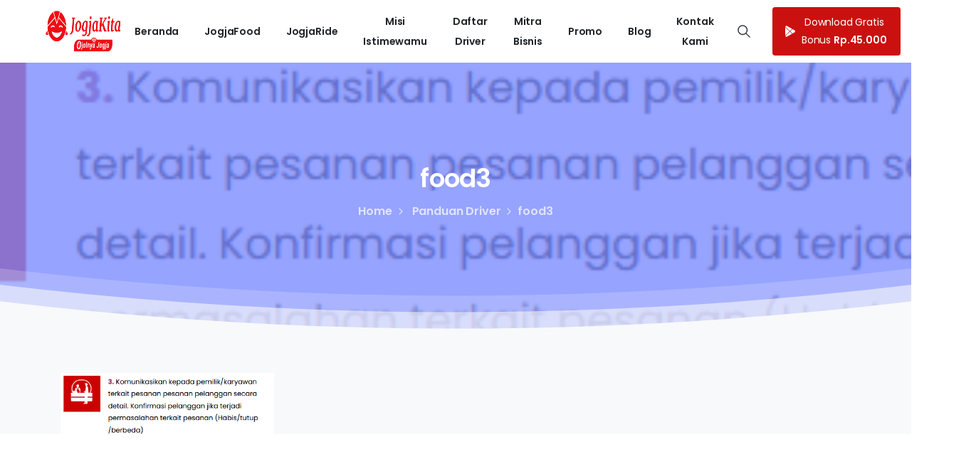

--- FILE ---
content_type: text/html; charset=UTF-8
request_url: https://jogjakita.co.id/panduan-driver/food3/
body_size: 26864
content:
<!doctype html>
<html lang="en-US">
<head>
	<meta charset="UTF-8">
	<meta name="viewport" content="width=device-width, initial-scale=1">
	<meta name='robots' content='index, follow, max-image-preview:large, max-snippet:-1, max-video-preview:-1' />
	<style>img:is([sizes="auto" i], [sizes^="auto," i]) { contain-intrinsic-size: 3000px 1500px }</style>
	
	<!-- This site is optimized with the Yoast SEO Premium plugin v24.7 (Yoast SEO v24.7) - https://yoast.com/wordpress/plugins/seo/ -->
	<title>food3 - JogjaKita - Ojolnya Jogja</title>
	<link rel="canonical" href="https://jogjakita.co.id/panduan-driver/food3/" />
	<meta property="og:locale" content="en_US" />
	<meta property="og:type" content="article" />
	<meta property="og:title" content="food3" />
	<meta property="og:url" content="https://jogjakita.co.id/panduan-driver/food3/" />
	<meta property="og:site_name" content="JogjaKita - Ojolnya Jogja" />
	<meta property="og:image" content="https://jogjakita.co.id/panduan-driver/food3" />
	<meta property="og:image:width" content="483" />
	<meta property="og:image:height" content="139" />
	<meta property="og:image:type" content="image/png" />
	<meta name="twitter:card" content="summary_large_image" />
	<script type="application/ld+json" class="yoast-schema-graph">{"@context":"https://schema.org","@graph":[{"@type":"WebPage","@id":"https://jogjakita.co.id/panduan-driver/food3/","url":"https://jogjakita.co.id/panduan-driver/food3/","name":"food3 - JogjaKita - Ojolnya Jogja","isPartOf":{"@id":"https://jogjakita.co.id/#website"},"primaryImageOfPage":{"@id":"https://jogjakita.co.id/panduan-driver/food3/#primaryimage"},"image":{"@id":"https://jogjakita.co.id/panduan-driver/food3/#primaryimage"},"thumbnailUrl":"https://jogjakita.co.id/wp-content/uploads/2021/02/food3.png","datePublished":"2021-02-20T06:35:49+00:00","breadcrumb":{"@id":"https://jogjakita.co.id/panduan-driver/food3/#breadcrumb"},"inLanguage":"en-US","potentialAction":[{"@type":"ReadAction","target":["https://jogjakita.co.id/panduan-driver/food3/"]}]},{"@type":"ImageObject","inLanguage":"en-US","@id":"https://jogjakita.co.id/panduan-driver/food3/#primaryimage","url":"https://jogjakita.co.id/wp-content/uploads/2021/02/food3.png","contentUrl":"https://jogjakita.co.id/wp-content/uploads/2021/02/food3.png","width":483,"height":139},{"@type":"BreadcrumbList","@id":"https://jogjakita.co.id/panduan-driver/food3/#breadcrumb","itemListElement":[{"@type":"ListItem","position":1,"name":"Home","item":"https://jogjakita.co.id/"},{"@type":"ListItem","position":2,"name":"Panduan Driver","item":"https://jogjakita.co.id/panduan-driver/"},{"@type":"ListItem","position":3,"name":"food3"}]},{"@type":"WebSite","@id":"https://jogjakita.co.id/#website","url":"https://jogjakita.co.id/","name":"JogjaKita - Ojolnya Jogja","description":"Ojek Online JogjaKita","publisher":{"@id":"https://jogjakita.co.id/#organization"},"potentialAction":[{"@type":"SearchAction","target":{"@type":"EntryPoint","urlTemplate":"https://jogjakita.co.id/?s={search_term_string}"},"query-input":{"@type":"PropertyValueSpecification","valueRequired":true,"valueName":"search_term_string"}}],"inLanguage":"en-US"},{"@type":"Organization","@id":"https://jogjakita.co.id/#organization","name":"JogjaKita","url":"https://jogjakita.co.id/","logo":{"@type":"ImageObject","inLanguage":"en-US","@id":"https://jogjakita.co.id/#/schema/logo/image/","url":"https://jogjakita.co.id/wp-content/uploads/2021/01/Logo-Jogjakita-jogjakita.co_.id_.jpg","contentUrl":"https://jogjakita.co.id/wp-content/uploads/2021/01/Logo-Jogjakita-jogjakita.co_.id_.jpg","width":112,"height":112,"caption":"JogjaKita"},"image":{"@id":"https://jogjakita.co.id/#/schema/logo/image/"}}]}</script>
	<!-- / Yoast SEO Premium plugin. -->


<link rel='dns-prefetch' href='//www.googletagmanager.com' />
<link rel='dns-prefetch' href='//maps.googleapis.com' />
<link rel='dns-prefetch' href='//maps.gstatic.com' />
<link rel='dns-prefetch' href='//fonts.googleapis.com' />
<link rel='dns-prefetch' href='//fonts.gstatic.com' />
<link rel='dns-prefetch' href='//ajax.googleapis.com' />
<link rel='dns-prefetch' href='//apis.google.com' />
<link rel='dns-prefetch' href='//google-analytics.com' />
<link rel='dns-prefetch' href='//www.google-analytics.com' />
<link rel='dns-prefetch' href='//ssl.google-analytics.com' />
<link rel='dns-prefetch' href='//youtube.com' />
<link rel='dns-prefetch' href='//api.pinterest.com' />
<link rel='dns-prefetch' href='//cdnjs.cloudflare.com' />
<link rel='dns-prefetch' href='//pixel.wp.com' />
<link rel='dns-prefetch' href='//connect.facebook.net' />
<link rel='dns-prefetch' href='//platform.twitter.com' />
<link rel='dns-prefetch' href='//syndication.twitter.com' />
<link rel='dns-prefetch' href='//platform.instagram.com' />
<link rel='dns-prefetch' href='//disqus.com' />
<link rel='dns-prefetch' href='//sitename.disqus.com' />
<link rel='dns-prefetch' href='//s7.addthis.com' />
<link rel='dns-prefetch' href='//platform.linkedin.com' />
<link rel='dns-prefetch' href='//w.sharethis.com' />
<link rel='dns-prefetch' href='//s0.wp.com' />
<link rel='dns-prefetch' href='//s1.wp.com' />
<link rel='dns-prefetch' href='//s2.wp.com' />
<link rel='dns-prefetch' href='//s.gravatar.com' />
<link rel='dns-prefetch' href='//0.gravatar.com' />
<link rel='dns-prefetch' href='//2.gravatar.com' />
<link rel='dns-prefetch' href='//1.gravatar.com' />
<link rel='dns-prefetch' href='//stats.wp.com' />
<link rel='dns-prefetch' href='//www.googletagservices.com' />
<link rel='dns-prefetch' href='//adservice.google.com' />
<link rel='dns-prefetch' href='//pagead2.googlesyndication.com' />
<link rel='dns-prefetch' href='//tpc.googlesyndication.com' />
<link rel='dns-prefetch' href='//bp.blogspot.com' />
<link rel='dns-prefetch' href='//1.bp.blogspot.com' />
<link rel='dns-prefetch' href='//2.bp.blogspot.com' />
<link rel='dns-prefetch' href='//3.bp.blogspot.com' />
<link rel='dns-prefetch' href='//4.bp.blogspot.com' />
<link rel='dns-prefetch' href='//ajax.microsoft.com' />
<link rel='dns-prefetch' href='//ajax.aspnetcdn.com' />
<link rel='dns-prefetch' href='//s3.amazonaws.com' />
<link rel='dns-prefetch' href='//code.jquery.com' />
<link rel='dns-prefetch' href='//stackpath.bootstrapcdn.com' />
<link rel='dns-prefetch' href='//use.fontawesome.com' />
<link rel='dns-prefetch' href='//player.vimeo.com' />
<link rel='dns-prefetch' href='//github.githubassets.com' />
<link rel='dns-prefetch' href='//referrer.disqus.com' />
<link rel='dns-prefetch' href='//c.disquscdn.com' />
<link rel='dns-prefetch' href='//ad.doubleclick.net' />
<link rel='dns-prefetch' href='//googleads.g.doubleclick.net' />
<link rel='dns-prefetch' href='//stats.g.doubleclick.net' />
<link rel='dns-prefetch' href='//cm.g.doubleclick.net' />
<link rel='dns-prefetch' href='//stats.buysellads.com' />
<link rel='dns-prefetch' href='//s3.buysellads.com' />
<link rel="alternate" type="application/rss+xml" title="JogjaKita - Ojolnya Jogja &raquo; Feed" href="https://jogjakita.co.id/feed/" />
<link rel="alternate" type="application/rss+xml" title="JogjaKita - Ojolnya Jogja &raquo; Comments Feed" href="https://jogjakita.co.id/comments/feed/" />
<link rel="preconnect" href="https://fonts.gstatic.com/" crossorigin><link rel="preconnect" href="https://fonts.googleapis.com/" crossorigin><link rel='stylesheet' id='fastcarousel-vc-main-style-css' href='https://jogjakita.co.id/wp-content/plugins/fastcarouselelementor/assets/css/style.css?ver=6.8' type='text/css' media='all' />
<style id='wp-emoji-styles-inline-css' type='text/css'>

	img.wp-smiley, img.emoji {
		display: inline !important;
		border: none !important;
		box-shadow: none !important;
		height: 1em !important;
		width: 1em !important;
		margin: 0 0.07em !important;
		vertical-align: -0.1em !important;
		background: none !important;
		padding: 0 !important;
	}
</style>
<link rel='stylesheet' id='wp-block-library-css' href='https://jogjakita.co.id/wp-includes/css/dist/block-library/style.min.css?ver=6.8' type='text/css' media='all' />
<style id='pixfort-core-pix-small-search-style-inline-css' type='text/css'>


</style>
<style id='global-styles-inline-css' type='text/css'>
:root{--wp--preset--aspect-ratio--square: 1;--wp--preset--aspect-ratio--4-3: 4/3;--wp--preset--aspect-ratio--3-4: 3/4;--wp--preset--aspect-ratio--3-2: 3/2;--wp--preset--aspect-ratio--2-3: 2/3;--wp--preset--aspect-ratio--16-9: 16/9;--wp--preset--aspect-ratio--9-16: 9/16;--wp--preset--color--black: #000000;--wp--preset--color--cyan-bluish-gray: #abb8c3;--wp--preset--color--white: #ffffff;--wp--preset--color--pale-pink: #f78da7;--wp--preset--color--vivid-red: #cf2e2e;--wp--preset--color--luminous-vivid-orange: #ff6900;--wp--preset--color--luminous-vivid-amber: #fcb900;--wp--preset--color--light-green-cyan: #7bdcb5;--wp--preset--color--vivid-green-cyan: #00d084;--wp--preset--color--pale-cyan-blue: #8ed1fc;--wp--preset--color--vivid-cyan-blue: #0693e3;--wp--preset--color--vivid-purple: #9b51e0;--wp--preset--gradient--vivid-cyan-blue-to-vivid-purple: linear-gradient(135deg,rgba(6,147,227,1) 0%,rgb(155,81,224) 100%);--wp--preset--gradient--light-green-cyan-to-vivid-green-cyan: linear-gradient(135deg,rgb(122,220,180) 0%,rgb(0,208,130) 100%);--wp--preset--gradient--luminous-vivid-amber-to-luminous-vivid-orange: linear-gradient(135deg,rgba(252,185,0,1) 0%,rgba(255,105,0,1) 100%);--wp--preset--gradient--luminous-vivid-orange-to-vivid-red: linear-gradient(135deg,rgba(255,105,0,1) 0%,rgb(207,46,46) 100%);--wp--preset--gradient--very-light-gray-to-cyan-bluish-gray: linear-gradient(135deg,rgb(238,238,238) 0%,rgb(169,184,195) 100%);--wp--preset--gradient--cool-to-warm-spectrum: linear-gradient(135deg,rgb(74,234,220) 0%,rgb(151,120,209) 20%,rgb(207,42,186) 40%,rgb(238,44,130) 60%,rgb(251,105,98) 80%,rgb(254,248,76) 100%);--wp--preset--gradient--blush-light-purple: linear-gradient(135deg,rgb(255,206,236) 0%,rgb(152,150,240) 100%);--wp--preset--gradient--blush-bordeaux: linear-gradient(135deg,rgb(254,205,165) 0%,rgb(254,45,45) 50%,rgb(107,0,62) 100%);--wp--preset--gradient--luminous-dusk: linear-gradient(135deg,rgb(255,203,112) 0%,rgb(199,81,192) 50%,rgb(65,88,208) 100%);--wp--preset--gradient--pale-ocean: linear-gradient(135deg,rgb(255,245,203) 0%,rgb(182,227,212) 50%,rgb(51,167,181) 100%);--wp--preset--gradient--electric-grass: linear-gradient(135deg,rgb(202,248,128) 0%,rgb(113,206,126) 100%);--wp--preset--gradient--midnight: linear-gradient(135deg,rgb(2,3,129) 0%,rgb(40,116,252) 100%);--wp--preset--font-size--small: 13px;--wp--preset--font-size--medium: 20px;--wp--preset--font-size--large: 36px;--wp--preset--font-size--x-large: 42px;--wp--preset--spacing--20: 0.44rem;--wp--preset--spacing--30: 0.67rem;--wp--preset--spacing--40: 1rem;--wp--preset--spacing--50: 1.5rem;--wp--preset--spacing--60: 2.25rem;--wp--preset--spacing--70: 3.38rem;--wp--preset--spacing--80: 5.06rem;--wp--preset--shadow--natural: 6px 6px 9px rgba(0, 0, 0, 0.2);--wp--preset--shadow--deep: 12px 12px 50px rgba(0, 0, 0, 0.4);--wp--preset--shadow--sharp: 6px 6px 0px rgba(0, 0, 0, 0.2);--wp--preset--shadow--outlined: 6px 6px 0px -3px rgba(255, 255, 255, 1), 6px 6px rgba(0, 0, 0, 1);--wp--preset--shadow--crisp: 6px 6px 0px rgba(0, 0, 0, 1);}:where(body) { margin: 0; }.wp-site-blocks > .alignleft { float: left; margin-right: 2em; }.wp-site-blocks > .alignright { float: right; margin-left: 2em; }.wp-site-blocks > .aligncenter { justify-content: center; margin-left: auto; margin-right: auto; }:where(.is-layout-flex){gap: 0.5em;}:where(.is-layout-grid){gap: 0.5em;}.is-layout-flow > .alignleft{float: left;margin-inline-start: 0;margin-inline-end: 2em;}.is-layout-flow > .alignright{float: right;margin-inline-start: 2em;margin-inline-end: 0;}.is-layout-flow > .aligncenter{margin-left: auto !important;margin-right: auto !important;}.is-layout-constrained > .alignleft{float: left;margin-inline-start: 0;margin-inline-end: 2em;}.is-layout-constrained > .alignright{float: right;margin-inline-start: 2em;margin-inline-end: 0;}.is-layout-constrained > .aligncenter{margin-left: auto !important;margin-right: auto !important;}.is-layout-constrained > :where(:not(.alignleft):not(.alignright):not(.alignfull)){margin-left: auto !important;margin-right: auto !important;}body .is-layout-flex{display: flex;}.is-layout-flex{flex-wrap: wrap;align-items: center;}.is-layout-flex > :is(*, div){margin: 0;}body .is-layout-grid{display: grid;}.is-layout-grid > :is(*, div){margin: 0;}body{padding-top: 0px;padding-right: 0px;padding-bottom: 0px;padding-left: 0px;}a:where(:not(.wp-element-button)){text-decoration: underline;}:root :where(.wp-element-button, .wp-block-button__link){background-color: #32373c;border-width: 0;color: #fff;font-family: inherit;font-size: inherit;line-height: inherit;padding: calc(0.667em + 2px) calc(1.333em + 2px);text-decoration: none;}.has-black-color{color: var(--wp--preset--color--black) !important;}.has-cyan-bluish-gray-color{color: var(--wp--preset--color--cyan-bluish-gray) !important;}.has-white-color{color: var(--wp--preset--color--white) !important;}.has-pale-pink-color{color: var(--wp--preset--color--pale-pink) !important;}.has-vivid-red-color{color: var(--wp--preset--color--vivid-red) !important;}.has-luminous-vivid-orange-color{color: var(--wp--preset--color--luminous-vivid-orange) !important;}.has-luminous-vivid-amber-color{color: var(--wp--preset--color--luminous-vivid-amber) !important;}.has-light-green-cyan-color{color: var(--wp--preset--color--light-green-cyan) !important;}.has-vivid-green-cyan-color{color: var(--wp--preset--color--vivid-green-cyan) !important;}.has-pale-cyan-blue-color{color: var(--wp--preset--color--pale-cyan-blue) !important;}.has-vivid-cyan-blue-color{color: var(--wp--preset--color--vivid-cyan-blue) !important;}.has-vivid-purple-color{color: var(--wp--preset--color--vivid-purple) !important;}.has-black-background-color{background-color: var(--wp--preset--color--black) !important;}.has-cyan-bluish-gray-background-color{background-color: var(--wp--preset--color--cyan-bluish-gray) !important;}.has-white-background-color{background-color: var(--wp--preset--color--white) !important;}.has-pale-pink-background-color{background-color: var(--wp--preset--color--pale-pink) !important;}.has-vivid-red-background-color{background-color: var(--wp--preset--color--vivid-red) !important;}.has-luminous-vivid-orange-background-color{background-color: var(--wp--preset--color--luminous-vivid-orange) !important;}.has-luminous-vivid-amber-background-color{background-color: var(--wp--preset--color--luminous-vivid-amber) !important;}.has-light-green-cyan-background-color{background-color: var(--wp--preset--color--light-green-cyan) !important;}.has-vivid-green-cyan-background-color{background-color: var(--wp--preset--color--vivid-green-cyan) !important;}.has-pale-cyan-blue-background-color{background-color: var(--wp--preset--color--pale-cyan-blue) !important;}.has-vivid-cyan-blue-background-color{background-color: var(--wp--preset--color--vivid-cyan-blue) !important;}.has-vivid-purple-background-color{background-color: var(--wp--preset--color--vivid-purple) !important;}.has-black-border-color{border-color: var(--wp--preset--color--black) !important;}.has-cyan-bluish-gray-border-color{border-color: var(--wp--preset--color--cyan-bluish-gray) !important;}.has-white-border-color{border-color: var(--wp--preset--color--white) !important;}.has-pale-pink-border-color{border-color: var(--wp--preset--color--pale-pink) !important;}.has-vivid-red-border-color{border-color: var(--wp--preset--color--vivid-red) !important;}.has-luminous-vivid-orange-border-color{border-color: var(--wp--preset--color--luminous-vivid-orange) !important;}.has-luminous-vivid-amber-border-color{border-color: var(--wp--preset--color--luminous-vivid-amber) !important;}.has-light-green-cyan-border-color{border-color: var(--wp--preset--color--light-green-cyan) !important;}.has-vivid-green-cyan-border-color{border-color: var(--wp--preset--color--vivid-green-cyan) !important;}.has-pale-cyan-blue-border-color{border-color: var(--wp--preset--color--pale-cyan-blue) !important;}.has-vivid-cyan-blue-border-color{border-color: var(--wp--preset--color--vivid-cyan-blue) !important;}.has-vivid-purple-border-color{border-color: var(--wp--preset--color--vivid-purple) !important;}.has-vivid-cyan-blue-to-vivid-purple-gradient-background{background: var(--wp--preset--gradient--vivid-cyan-blue-to-vivid-purple) !important;}.has-light-green-cyan-to-vivid-green-cyan-gradient-background{background: var(--wp--preset--gradient--light-green-cyan-to-vivid-green-cyan) !important;}.has-luminous-vivid-amber-to-luminous-vivid-orange-gradient-background{background: var(--wp--preset--gradient--luminous-vivid-amber-to-luminous-vivid-orange) !important;}.has-luminous-vivid-orange-to-vivid-red-gradient-background{background: var(--wp--preset--gradient--luminous-vivid-orange-to-vivid-red) !important;}.has-very-light-gray-to-cyan-bluish-gray-gradient-background{background: var(--wp--preset--gradient--very-light-gray-to-cyan-bluish-gray) !important;}.has-cool-to-warm-spectrum-gradient-background{background: var(--wp--preset--gradient--cool-to-warm-spectrum) !important;}.has-blush-light-purple-gradient-background{background: var(--wp--preset--gradient--blush-light-purple) !important;}.has-blush-bordeaux-gradient-background{background: var(--wp--preset--gradient--blush-bordeaux) !important;}.has-luminous-dusk-gradient-background{background: var(--wp--preset--gradient--luminous-dusk) !important;}.has-pale-ocean-gradient-background{background: var(--wp--preset--gradient--pale-ocean) !important;}.has-electric-grass-gradient-background{background: var(--wp--preset--gradient--electric-grass) !important;}.has-midnight-gradient-background{background: var(--wp--preset--gradient--midnight) !important;}.has-small-font-size{font-size: var(--wp--preset--font-size--small) !important;}.has-medium-font-size{font-size: var(--wp--preset--font-size--medium) !important;}.has-large-font-size{font-size: var(--wp--preset--font-size--large) !important;}.has-x-large-font-size{font-size: var(--wp--preset--font-size--x-large) !important;}
:where(.wp-block-post-template.is-layout-flex){gap: 1.25em;}:where(.wp-block-post-template.is-layout-grid){gap: 1.25em;}
:where(.wp-block-columns.is-layout-flex){gap: 2em;}:where(.wp-block-columns.is-layout-grid){gap: 2em;}
:root :where(.wp-block-pullquote){font-size: 1.5em;line-height: 1.6;}
</style>
<link rel='stylesheet' id='menu-image-css' href='https://jogjakita.co.id/wp-content/plugins/menu-image/includes/css/menu-image.css?ver=3.13' type='text/css' media='all' />
<link rel='stylesheet' id='dashicons-css' href='https://jogjakita.co.id/wp-includes/css/dashicons.min.css?ver=6.8' type='text/css' media='all' />
<link rel='stylesheet' id='htbbootstrap-css' href='https://jogjakita.co.id/wp-content/plugins/ht-mega-for-elementor/assets/css/htbbootstrap.css?ver=2.8.4' type='text/css' media='all' />
<link rel='stylesheet' id='font-awesome-css' href='https://jogjakita.co.id/wp-content/plugins/elementor/assets/lib/font-awesome/css/font-awesome.min.css?ver=4.7.0' type='text/css' media='all' />
<link rel='stylesheet' id='htmega-animation-css' href='https://jogjakita.co.id/wp-content/plugins/ht-mega-for-elementor/assets/css/animation.css?ver=2.8.4' type='text/css' media='all' />
<link rel='stylesheet' id='htmega-keyframes-css' href='https://jogjakita.co.id/wp-content/plugins/ht-mega-for-elementor/assets/css/htmega-keyframes.css?ver=2.8.4' type='text/css' media='all' />
<link rel='stylesheet' id='htmega-global-style-css' href='https://jogjakita.co.id/wp-content/plugins/ht-mega-for-elementor/assets/css/htmega-global-style.css?ver=2.8.4' type='text/css' media='all' />
<style id='pix-intro-handle-inline-css' type='text/css'>

	 body:not(.render) .pix-overlay-item {
		 opacity: 0 !important;
	 }
	 body:not(.pix-loaded) .pix-wpml-header-btn {
		 opacity: 0;
	 }
		 html:not(.render) {
			 background: #FFFFFF  !important;
		 }
 		 .pix-page-loading-bg:after {
 			 content: " ";
 			 position: fixed;
 			 top: 0;
 			 left: 0;
 			 width: 100vw;
 			 height: 100vh;
 			 display: block;
 			 background: #FFFFFF !important;
 			 pointer-events: none;
			 transform-style: flat;
 			 transform: scaleX(1);
 			 transition: transform .3s cubic-bezier(.27,.76,.38,.87);
 			 transform-origin: right center;
 			 z-index: 99999999999999999999;
 		 }
 		 body.render .pix-page-loading-bg:after {
 			 transform: scaleX(0);
 			 transform-origin: left center;
 		 }
</style>
<link rel='stylesheet' id='pixfort-bootstrap-css' href='https://jogjakita.co.id/wp-content/themes/essentials/inc/css/bootstrap.min.css?ver=3.2.14' type='text/css' media='all' />
<link rel='stylesheet' id='elementor-frontend-css' href='https://jogjakita.co.id/wp-content/plugins/elementor/assets/css/frontend.min.css?ver=3.27.5' type='text/css' media='all' />
<link rel='stylesheet' id='widget-text-editor-css' href='https://jogjakita.co.id/wp-content/plugins/elementor/assets/css/widget-text-editor.min.css?ver=3.27.5' type='text/css' media='all' />
<link rel='stylesheet' id='widget-heading-css' href='https://jogjakita.co.id/wp-content/plugins/elementor/assets/css/widget-heading.min.css?ver=3.27.5' type='text/css' media='all' />
<link rel='stylesheet' id='widget-image-css' href='https://jogjakita.co.id/wp-content/plugins/elementor/assets/css/widget-image.min.css?ver=3.27.5' type='text/css' media='all' />
<link rel='stylesheet' id='elementor-icons-css' href='https://jogjakita.co.id/wp-content/plugins/elementor/assets/lib/eicons/css/elementor-icons.min.css?ver=5.35.0' type='text/css' media='all' />
<link rel='stylesheet' id='elementor-post-6-css' href='https://jogjakita.co.id/wp-content/uploads/elementor/css/post-6.css?ver=1739860561' type='text/css' media='all' />
<link rel='stylesheet' id='elementor-post-16346-css' href='https://jogjakita.co.id/wp-content/uploads/elementor/css/post-16346.css?ver=1753427285' type='text/css' media='all' />
<link rel='stylesheet' id='pix-essentials-style-2-css' href='https://jogjakita.co.id/wp-content/uploads/wp-scss-cache/pix-essentials-style-2.css?ver=181499285' type='text/css' media='all' />
<link rel='stylesheet' id='ms-main-css' href='https://jogjakita.co.id/wp-content/plugins/masterslider/public/assets/css/masterslider.main.css?ver=3.7.8' type='text/css' media='all' />
<link rel='stylesheet' id='ms-custom-css' href='https://jogjakita.co.id/wp-content/uploads/masterslider/custom.css?ver=1.2' type='text/css' media='all' />
<link rel='stylesheet' id='pixfort-header-styles-css' href='https://jogjakita.co.id/wp-content/plugins/pixfort-core/includes/assets/css/header.min.css?ver=3.2.14' type='text/css' media='all' />
<style id='pixfort-custom-header-style-inline-css' type='text/css'>
.pixfort-header-area[data-area=header] { --pix-display-header-scroll-blur: none; --pix-header-scroll-bg-color: var(--pix-light-opacity-9); --pix-header-text-color: var(--pix-heading-default); --pix-header-scroll-text-color: var(--pix-heading-default); --pix-scroll-header-shadow: var(--pix-shadow-lg); }.pixfort-header-area[data-area=stack] { --pix-header-bg-color: var(--pix-transparent); --pix-header-text-color: var(--pix-body-default); }.pixfort-header-area[data-area=m_header] { --pix-header-text-color: var(--pix-body-default); --pix-scroll-header-shadow: var(--pix-shadow-lg); }.pixfort-header-area .container { --pix-container-width: 100%; }
</style>
<link rel='stylesheet' id='google-fonts-1-css' href='https://fonts.googleapis.com/css?family=Roboto%3A100%2C100italic%2C200%2C200italic%2C300%2C300italic%2C400%2C400italic%2C500%2C500italic%2C600%2C600italic%2C700%2C700italic%2C800%2C800italic%2C900%2C900italic%7CRoboto+Slab%3A100%2C100italic%2C200%2C200italic%2C300%2C300italic%2C400%2C400italic%2C500%2C500italic%2C600%2C600italic%2C700%2C700italic%2C800%2C800italic%2C900%2C900italic&#038;display=auto&#038;ver=6.8' type='text/css' media='all' />
<link rel='stylesheet' id='elementor-icons-shared-0-css' href='https://jogjakita.co.id/wp-content/plugins/elementor/assets/lib/font-awesome/css/fontawesome.min.css?ver=5.15.3' type='text/css' media='all' />
<link rel='stylesheet' id='elementor-icons-fa-brands-css' href='https://jogjakita.co.id/wp-content/plugins/elementor/assets/lib/font-awesome/css/brands.min.css?ver=5.15.3' type='text/css' media='all' />
<link rel="preconnect" href="https://fonts.gstatic.com/" crossorigin><script type="text/javascript" src="https://jogjakita.co.id/wp-includes/js/jquery/jquery.min.js?ver=3.7.1" id="jquery-core-js"></script>
<script type="text/javascript" src="https://jogjakita.co.id/wp-content/plugins/masterslider/includes/modules/elementor/assets/js/elementor-widgets.js?ver=3.7.8" id="masterslider-elementor-widgets-js"></script>

<!-- Google tag (gtag.js) snippet added by Site Kit -->
<!-- Google Analytics snippet added by Site Kit -->
<script type="text/javascript" src="https://www.googletagmanager.com/gtag/js?id=GT-PBZHC93" id="google_gtagjs-js" async></script>
<script type="text/javascript" id="google_gtagjs-js-after">
/* <![CDATA[ */
window.dataLayer = window.dataLayer || [];function gtag(){dataLayer.push(arguments);}
gtag("set","linker",{"domains":["jogjakita.co.id"]});
gtag("js", new Date());
gtag("set", "developer_id.dZTNiMT", true);
gtag("config", "GT-PBZHC93");
/* ]]> */
</script>
<script></script><link rel="https://api.w.org/" href="https://jogjakita.co.id/wp-json/" /><link rel="alternate" title="JSON" type="application/json" href="https://jogjakita.co.id/wp-json/wp/v2/media/17153" /><link rel='shortlink' href='https://jogjakita.co.id/?p=17153' />
<link rel="alternate" title="oEmbed (JSON)" type="application/json+oembed" href="https://jogjakita.co.id/wp-json/oembed/1.0/embed?url=https%3A%2F%2Fjogjakita.co.id%2Fpanduan-driver%2Ffood3%2F" />
<link rel="alternate" title="oEmbed (XML)" type="text/xml+oembed" href="https://jogjakita.co.id/wp-json/oembed/1.0/embed?url=https%3A%2F%2Fjogjakita.co.id%2Fpanduan-driver%2Ffood3%2F&#038;format=xml" />
<meta name="generator" content="Site Kit by Google 1.170.0" /><script>var ms_grabbing_curosr='https://jogjakita.co.id/wp-content/plugins/masterslider/public/assets/css/common/grabbing.cur',ms_grab_curosr='https://jogjakita.co.id/wp-content/plugins/masterslider/public/assets/css/common/grab.cur';</script>
<meta name="generator" content="MasterSlider 3.7.8 - Responsive Touch Image Slider" />
<!-- Analytics by WP Statistics - https://wp-statistics.com -->

<!-- Google AdSense meta tags added by Site Kit -->
<meta name="google-adsense-platform-account" content="ca-host-pub-2644536267352236">
<meta name="google-adsense-platform-domain" content="sitekit.withgoogle.com">
<!-- End Google AdSense meta tags added by Site Kit -->
<meta name="generator" content="Elementor 3.27.5; features: additional_custom_breakpoints; settings: css_print_method-external, google_font-enabled, font_display-auto">
<script>
function CopyToClipboard (containerid) {
  var btnCopy = document.getElementById( "copy" );
  var main = document.getElementById( "maincontent" );
  // Create a new textarea element and give it id='temp_element'
  var textarea = document.createElement("textarea");
  textarea.id = "temp_element";
  // Optional step to make less noise on the page, if any!
  textarea.style.height = 0;
  // Now append it to your page somewhere, I chose <body>
  document.body.appendChild(textarea);
  // Give our textarea a value of whatever inside the div of id=containerid
  textarea.value = document.getElementById(containerid).innerText;
  // Now copy whatever inside the textarea to clipboard
  var selector = document.querySelector("#temp_element");
  selector.select();
  document.execCommand("copy");
  // Remove the textarea
  document.body.removeChild(textarea); 
  // Add copied text after click
  if ( document.execCommand( "copy" ) ) {
      btnCopy.classList.add( "copied" );
    
      var temp = setInterval( function(){
        btnCopy.classList.remove( "copied" );
        clearInterval(temp);
      }, 600 );
    
  } else {
    console.info( "document.execCommand went wrong…" );
  }
    
}

</ script>

<!-- Meta Pixel Code -->
<script type='text/javascript'>
!function(f,b,e,v,n,t,s){if(f.fbq)return;n=f.fbq=function(){n.callMethod?
n.callMethod.apply(n,arguments):n.queue.push(arguments)};if(!f._fbq)f._fbq=n;
n.push=n;n.loaded=!0;n.version='2.0';n.queue=[];t=b.createElement(e);t.async=!0;
t.src=v;s=b.getElementsByTagName(e)[0];s.parentNode.insertBefore(t,s)}(window,
document,'script','https://connect.facebook.net/en_US/fbevents.js');
</script>
<!-- End Meta Pixel Code -->
<script type='text/javascript'>var url = window.location.origin + '?ob=open-bridge';
            fbq('set', 'openbridge', '118997030068302', url);
fbq('init', '118997030068302', {}, {
    "agent": "wordpress-6.8-4.1.5"
})</script><script type='text/javascript'>
    fbq('track', 'PageView', []);
  </script>			<style>
				.e-con.e-parent:nth-of-type(n+4):not(.e-lazyloaded):not(.e-no-lazyload),
				.e-con.e-parent:nth-of-type(n+4):not(.e-lazyloaded):not(.e-no-lazyload) * {
					background-image: none !important;
				}
				@media screen and (max-height: 1024px) {
					.e-con.e-parent:nth-of-type(n+3):not(.e-lazyloaded):not(.e-no-lazyload),
					.e-con.e-parent:nth-of-type(n+3):not(.e-lazyloaded):not(.e-no-lazyload) * {
						background-image: none !important;
					}
				}
				@media screen and (max-height: 640px) {
					.e-con.e-parent:nth-of-type(n+2):not(.e-lazyloaded):not(.e-no-lazyload),
					.e-con.e-parent:nth-of-type(n+2):not(.e-lazyloaded):not(.e-no-lazyload) * {
						background-image: none !important;
					}
				}
			</style>
			<meta name="generator" content="Powered by WPBakery Page Builder - drag and drop page builder for WordPress."/>
<meta name="generator" content="Powered by Slider Revolution 6.7.23 - responsive, Mobile-Friendly Slider Plugin for WordPress with comfortable drag and drop interface." />
<link rel="icon" href="https://jogjakita.co.id/wp-content/uploads/2021/01/MERAH-kepala-36x36.png" sizes="32x32" />
<link rel="icon" href="https://jogjakita.co.id/wp-content/uploads/2021/01/MERAH-kepala-300x300.png" sizes="192x192" />
<link rel="apple-touch-icon" href="https://jogjakita.co.id/wp-content/uploads/2021/01/MERAH-kepala-300x300.png" />
<meta name="msapplication-TileImage" content="https://jogjakita.co.id/wp-content/uploads/2021/01/MERAH-kepala-300x300.png" />
<script>function setREVStartSize(e){
			//window.requestAnimationFrame(function() {
				window.RSIW = window.RSIW===undefined ? window.innerWidth : window.RSIW;
				window.RSIH = window.RSIH===undefined ? window.innerHeight : window.RSIH;
				try {
					var pw = document.getElementById(e.c).parentNode.offsetWidth,
						newh;
					pw = pw===0 || isNaN(pw) || (e.l=="fullwidth" || e.layout=="fullwidth") ? window.RSIW : pw;
					e.tabw = e.tabw===undefined ? 0 : parseInt(e.tabw);
					e.thumbw = e.thumbw===undefined ? 0 : parseInt(e.thumbw);
					e.tabh = e.tabh===undefined ? 0 : parseInt(e.tabh);
					e.thumbh = e.thumbh===undefined ? 0 : parseInt(e.thumbh);
					e.tabhide = e.tabhide===undefined ? 0 : parseInt(e.tabhide);
					e.thumbhide = e.thumbhide===undefined ? 0 : parseInt(e.thumbhide);
					e.mh = e.mh===undefined || e.mh=="" || e.mh==="auto" ? 0 : parseInt(e.mh,0);
					if(e.layout==="fullscreen" || e.l==="fullscreen")
						newh = Math.max(e.mh,window.RSIH);
					else{
						e.gw = Array.isArray(e.gw) ? e.gw : [e.gw];
						for (var i in e.rl) if (e.gw[i]===undefined || e.gw[i]===0) e.gw[i] = e.gw[i-1];
						e.gh = e.el===undefined || e.el==="" || (Array.isArray(e.el) && e.el.length==0)? e.gh : e.el;
						e.gh = Array.isArray(e.gh) ? e.gh : [e.gh];
						for (var i in e.rl) if (e.gh[i]===undefined || e.gh[i]===0) e.gh[i] = e.gh[i-1];
											
						var nl = new Array(e.rl.length),
							ix = 0,
							sl;
						e.tabw = e.tabhide>=pw ? 0 : e.tabw;
						e.thumbw = e.thumbhide>=pw ? 0 : e.thumbw;
						e.tabh = e.tabhide>=pw ? 0 : e.tabh;
						e.thumbh = e.thumbhide>=pw ? 0 : e.thumbh;
						for (var i in e.rl) nl[i] = e.rl[i]<window.RSIW ? 0 : e.rl[i];
						sl = nl[0];
						for (var i in nl) if (sl>nl[i] && nl[i]>0) { sl = nl[i]; ix=i;}
						var m = pw>(e.gw[ix]+e.tabw+e.thumbw) ? 1 : (pw-(e.tabw+e.thumbw)) / (e.gw[ix]);
						newh =  (e.gh[ix] * m) + (e.tabh + e.thumbh);
					}
					var el = document.getElementById(e.c);
					if (el!==null && el) el.style.height = newh+"px";
					el = document.getElementById(e.c+"_wrapper");
					if (el!==null && el) {
						el.style.height = newh+"px";
						el.style.display = "block";
					}
				} catch(e){
					console.log("Failure at Presize of Slider:" + e)
				}
			//});
		  };</script>
<noscript><style> .wpb_animate_when_almost_visible { opacity: 1; }</style></noscript><meta name="generator" content="WP Rocket 3.18.3" data-wpr-features="wpr_image_dimensions wpr_preload_links wpr_desktop wpr_dns_prefetch" /></head>
<body class="attachment wp-singular attachment-template-default attachmentid-17153 attachment-png wp-custom-logo wp-theme-essentials _masterslider _msp_version_3.7.8  pix-disable-loading-bar  site-render-default wpb-js-composer js-comp-ver-8.1 vc_responsive elementor-default elementor-kit-6 elementor-page-28588 elementor-page-28576 elementor-page-28542 elementor-page-28523 elementor-page-19454" style="">
	
<!-- Meta Pixel Code -->
<noscript>
<img height="1" width="1" style="display:none" alt="fbpx"
src="https://www.facebook.com/tr?id=118997030068302&ev=PageView&noscript=1" />
</noscript>
<!-- End Meta Pixel Code -->
		<div data-rocket-location-hash="d9184c3a7638df42aeab9ca3b83b8c49" class="pix-page-loading-bg"></div>
			<div data-rocket-location-hash="0ae9facdd2101187b276d746ff3f84f6" id="page" class="site">
					<header data-rocket-location-hash="81d6ef544cd085b2096c27e17509d0fa" data-area="header" id="masthead" class="pixfort-header-area pixfort-area-content pix-header is-sticky pix-header-desktop d-block pix-header-normal pix-header-container-area">
				<div data-rocket-location-hash="a07ea42f7826adb30ee53f29399bc39c" class="container">
					<div class="pix-row position-relative d-flex justify-content-between">
													<nav data-col="header_1" class="pixfort-header-col flex-1 navbar  text-center justify-content-center pix-main-menu navbar-hover-drop navbar-expand-lg navbar-light text-center justify-content-center">
										<span class="mx-4"></span>
			<div class="slide-in-container d-flex align-items-center">
			<div class="d-inline-block animate-in slide-in-container" data-anim-type="slide-in-up" style="">
											<a class="navbar-brand" href="https://jogjakita.co.id/" target="" rel="home">
								<img class="pix-logo" height="60" width="144" src="https://jogjakita.co.id/wp-content/uploads/2025/11/logo-ojol2-01-scaled.png" alt="JogjaKita - Ojolnya Jogja" style="height:60px;width:auto;">
																	<img width="2560" height="873" class="pix-logo-scroll" src="https://jogjakita.co.id/wp-content/uploads/2025/11/logo-ojol2-01-scaled.png" alt="JogjaKita &#8211; Ojolnya Jogja" style="height:60px;width:auto;">
															</a>
									</div>
		</div>
	<div id="navbarNav-306627" class="collapse navbar-collapse align-self-stretch  pix-nav-active-line justify-content-center pix-is-dark "><ul id="menu-new-jogjakita" class="navbar-nav nav-style-megamenu align-self-stretch align-items-center "><li itemscope="itemscope" itemtype="https://www.schema.org/SiteNavigationElement" id="menu-item-33673" class="menu-item menu-item-type-post_type menu-item-object-page menu-item-home menu-item-33673 nav-item dropdown d-lg-flex nav-item-display align-self-stretch overflow-visible align-items-center"><a class=" font-weight-bold pix-nav-link text-heading-default nav-link animate-in" target="_self" href="https://jogjakita.co.id/" data-anim-type="fade-in"><span class="pix-dropdown-title text-sm  pix-header-text">Beranda</span></a></li>
<li itemscope="itemscope" itemtype="https://www.schema.org/SiteNavigationElement" id="menu-item-33870" class="menu-item menu-item-type-post_type menu-item-object-page menu-item-33870 nav-item dropdown d-lg-flex nav-item-display align-self-stretch overflow-visible align-items-center"><a class=" font-weight-bold pix-nav-link text-heading-default nav-link animate-in" target="_self" href="https://jogjakita.co.id/jogjafood-cicipi-kuliner-jogja-murah-bisa-dari-rumah/" data-anim-type="fade-in"><span class="pix-dropdown-title text-sm  pix-header-text">JogjaFood</span></a></li>
<li itemscope="itemscope" itemtype="https://www.schema.org/SiteNavigationElement" id="menu-item-34621" class="menu-item menu-item-type-post_type menu-item-object-page menu-item-34621 nav-item dropdown d-lg-flex nav-item-display align-self-stretch overflow-visible align-items-center"><a class=" font-weight-bold pix-nav-link text-heading-default nav-link animate-in" target="_self" href="https://jogjakita.co.id/jogjaride-ojek-online-jogja/" data-anim-type="fade-in"><span class="pix-dropdown-title text-sm  pix-header-text">JogjaRide</span></a></li>
<li itemscope="itemscope" itemtype="https://www.schema.org/SiteNavigationElement" id="menu-item-25891" class="menu-item menu-item-type-post_type menu-item-object-page menu-item-25891 nav-item dropdown d-lg-flex nav-item-display align-self-stretch overflow-visible align-items-center"><a class=" font-weight-bold pix-nav-link text-heading-default nav-link animate-in" target="_self" href="https://jogjakita.co.id/kode-sakti-jogjakita/" data-anim-type="fade-in"><span class="pix-dropdown-title text-sm  pix-header-text">Misi Istimewamu</span></a></li>
<li itemscope="itemscope" itemtype="https://www.schema.org/SiteNavigationElement" id="menu-item-27223" class="menu-item menu-item-type-post_type menu-item-object-page menu-item-27223 nav-item dropdown d-lg-flex nav-item-display align-self-stretch overflow-visible align-items-center"><a class=" font-weight-bold pix-nav-link text-heading-default nav-link animate-in" target="_self" href="https://jogjakita.co.id/daftar-mitra-driver/" data-anim-type="fade-in"><span class="pix-dropdown-title text-sm  pix-header-text">Daftar Driver</span></a></li>
<li itemscope="itemscope" itemtype="https://www.schema.org/SiteNavigationElement" id="menu-item-27224" class="menu-item menu-item-type-post_type menu-item-object-page menu-item-27224 nav-item dropdown d-lg-flex nav-item-display align-self-stretch overflow-visible align-items-center"><a class=" font-weight-bold pix-nav-link text-heading-default nav-link animate-in" target="_self" href="https://jogjakita.co.id/jadilah-mitra-kami/" data-anim-type="fade-in"><span class="pix-dropdown-title text-sm  pix-header-text">Mitra Bisnis</span></a></li>
<li itemscope="itemscope" itemtype="https://www.schema.org/SiteNavigationElement" id="menu-item-26100" class="menu-item menu-item-type-post_type menu-item-object-page menu-item-26100 nav-item dropdown d-lg-flex nav-item-display align-self-stretch overflow-visible align-items-center"><a class=" font-weight-bold pix-nav-link text-heading-default nav-link animate-in" target="_self" href="https://jogjakita.co.id/promo/" data-anim-type="fade-in"><span class="pix-dropdown-title text-sm  pix-header-text">Promo</span></a></li>
<li itemscope="itemscope" itemtype="https://www.schema.org/SiteNavigationElement" id="menu-item-25895" class="menu-item menu-item-type-post_type menu-item-object-page menu-item-25895 nav-item dropdown d-lg-flex nav-item-display align-self-stretch overflow-visible align-items-center"><a class=" font-weight-bold pix-nav-link text-heading-default nav-link animate-in" target="_self" href="https://jogjakita.co.id/blog/" data-anim-type="fade-in"><span class="pix-dropdown-title text-sm  pix-header-text">Blog</span></a></li>
<li itemscope="itemscope" itemtype="https://www.schema.org/SiteNavigationElement" id="menu-item-26263" class="menu-item menu-item-type-post_type menu-item-object-page menu-item-26263 nav-item dropdown d-lg-flex nav-item-display align-self-stretch overflow-visible align-items-center"><a class=" font-weight-bold pix-nav-link text-heading-default nav-link animate-in" target="_self" href="https://jogjakita.co.id/kontak-kami/" data-anim-type="fade-in"><span class="pix-dropdown-title text-sm  pix-header-text">Kontak Kami</span></a></li>
</ul></div>			<div data-anim-type="fade-in-left" href="#" class="btn is-opened2 pix-header-btn btn-link p-0 pix-search-sm-btn pix-toggle-overlay m-0 animate-in d-inline-flex align-items-center text-heading-default" >
				<span class="pix-search-toggle d-flex">
					<svg class="pixfort-icon pix-search-default-icon p-0 pix-mx-15 text-18 pix-header-text" width="24" height="24"  data-name="Line/pixfort-icon-search-left-1" viewBox="2 2 20 20"><path fill="none" stroke="var(--pf-icon-color)" stroke-linecap="round" stroke-linejoin="round" stroke-width="var(--pf-icon-stroke-width)" d="M10,17 C13.8659932,17 17,13.8659932 17,10 C17,6.13400675 13.8659932,3 10,3 C6.13400675,3 3,6.13400675 3,10 C3,13.8659932 6.13400675,17 10,17 Z M15,15 L21,21"/></svg><svg class="pixfort-icon pix-search-close-icon p-0 pix-mx-15 text-18 pix-header-text font-weight-bold" width="24" height="24"  data-name="Line/pixfort-icon-cross-circle-1" viewBox="2 2 20 20"><path fill="none" stroke="var(--pf-icon-color)" stroke-linecap="round" stroke-linejoin="round" stroke-width="var(--pf-icon-stroke-width)" d="M12,21 C16.9705627,21 21,16.9705627 21,12 C21,7.02943725 16.9705627,3 12,3 C7.02943725,3 3,7.02943725 3,12 C3,16.9705627 7.02943725,21 12,21 Z M15.5,8.5 L8.5,15.5 M8.5,8.5 L15.5,15.5"/></svg>				</span>
								<div class="pix-header-floating-search ">
					<form class="pix-small-search pix-ajax-search-container position-relative bg-white shadow-lg rounded-lg pix-small-search" method="get" action="https://jogjakita.co.id/">
						<div class="input-group2 d-flex">
							<input type="search" class="form-control pix-ajax-search form-control-lg shadow-0 font-weight-bold text-body-default" name="s" autocomplete="off" placeholder="Search for something" aria-label="Search" data-search-link="https://jogjakita.co.id/wp-admin/admin-ajax.php?action=pix_ajax_searcht&#038;nonce=035d1904c3">
							<button class="btn btn-search btn-white m-0 text-body-default" type="submit">
<svg width="18px" height="18px" viewBox="0 0 18 18" version="1.1" xmlns="http://www.w3.org/2000/svg" xmlns:xlink="http://www.w3.org/1999/xlink"><g id="Blog" stroke="none" stroke-width="1" fill="none" fill-rule="evenodd"><g id="blog-with-sidebar" transform="translate(-1217.000000, -831.000000)" fill="#BBBBBB" fill-rule="nonzero"><g id="Search" transform="translate(905.000000, 765.000000)"><g id="search" transform="translate(312.000000, 66.000000)"><path d="M17.784,16.776 L12.168,11.124 C13.104,9.972 13.68,8.46 13.68,6.84 C13.68,3.06 10.62,0 6.84,0 C3.06,0 0,3.06 0,6.84 C0,10.62 3.06,13.68 6.84,13.68 C8.46,13.68 9.972,13.104 11.124,12.168 L16.74,17.784 C16.92,17.928 17.1,18 17.28,18 C17.46,18 17.64,17.928 17.784,17.784 C18.072,17.496 18.072,17.064 17.784,16.776 Z M1.44,6.84 C1.44,3.852 3.852,1.44 6.84,1.44 C9.828,1.44 12.24,3.852 12.24,6.84 C12.24,9.828 9.828,12.24 6.84,12.24 C3.852,12.24 1.44,9.828 1.44,6.84 Z"></path></g></g></g></g></svg></button>
													</div>
					</form>
				</div>
			</div>
					<span class="mx-2"></span>
			<div class="d-inline-flex align-items-center d-inline-block2 text-sm mb-0">
			<a data-anim-type="disabled" class="btn btn-brown d-inline-flex align-items-center mr-0" href="https://jogjakita.co.id/download/"  style="" data-popup-id="" data-popup-link="">
				<svg class="pixfort-icon  mr-2" width="24" height="24"  data-name="Solid/pixfort-icon-google-play-1" viewBox="2 2 20 20"><path fill="var(--pf-icon-color)" fill-rule="evenodd" d="M11.3418801,12.701 L15.7008801,16.966 L5.71257485,22.6393443 C5.35329341,22.8797814 4.93413174,23 4.45508982,23 C3.50571921,23 2.6814327,22.4558956 2.26056634,21.6820126 L2.28245637,21.6695112 L2.3519632,21.6119671 L11.3418801,12.701 Z M1.99988005,3.56 L10.6278801,12.002 L2.00088005,20.552 L1.99988005,3.56 Z M16.5655366,7.50025101 L20.6227545,9.83606557 C21.4011976,10.2568306 21.9401198,11.0983607 22,12 C22,12.9016393 21.4610778,13.7431694 20.6826347,14.1639344 L16.5812716,16.4693113 C16.5568372,16.4192009 16.5235416,16.3723552 16.4814104,16.3311338 L12.0518801,11.998 L16.4836997,7.60650259 C16.5163891,7.57410527 16.5436698,7.53831363 16.5655366,7.50025101 Z M4.45508982,1 C4.93413174,1 5.41317365,1.12021858 5.77245509,1.36065574 L15.6798801,6.994 L11.3368801,11.298 L2.40955413,2.56312146 C2.34456267,2.49953332 2.26664976,2.45725731 2.1844768,2.43619891 C2.55317942,1.59998711 3.45815764,1 4.45508982,1 Z"/></svg>									<span>Download Gratis Bonus <b>Rp.45.000</b></span>
								</a>
		</div>
								</nav>
											</div>
					
				</div>
							</header>
        <header data-rocket-location-hash="f692e2f12918bb26a39e547941c52839" data-area="m_header" id="mobile_head" class="pixfort-header-area pixfort-area-content pix-header static-area pix-header-mobile d-inline-block pix-header-normal pix-scroll-shadow">
            <div data-rocket-location-hash="09adb3bd04115d0d8992aba4530fc29f" class="container-fluid">
                            </div>
                    </header>
<style>.pix-intro-container { padding-top:130px;padding-bottom:140px; }</style>

    <div data-rocket-location-hash="b49ba8be47bd2b76035f40786c957932" class="pix-main-intro pix-intro-1 bg-primary">
        <div data-rocket-location-hash="b03ce157a39063dc28841a4d1a183a77" class="pix-intro-img jarallax" data-jarallax data-speed="0.5">
            <img width="483" height="139" src="https://jogjakita.co.id/wp-content/uploads/2021/02/food3.png" class="jarallax-img pix-opacity-2" alt="" decoding="async" srcset="https://jogjakita.co.id/wp-content/uploads/2021/02/food3.png 483w, https://jogjakita.co.id/wp-content/uploads/2021/02/food3-300x86.png 300w, https://jogjakita.co.id/wp-content/uploads/2021/02/food3-24x7.png 24w, https://jogjakita.co.id/wp-content/uploads/2021/02/food3-36x10.png 36w, https://jogjakita.co.id/wp-content/uploads/2021/02/food3-48x14.png 48w" sizes="(max-width: 483px) 100vw, 483px" />        </div>

        <div data-rocket-location-hash="37c72e61aadacc908f4808594b6d62ea" class="container pix-intro-container position-relative pix-dark">
            <div class="pix-main-intro-placeholder"></div>

            <div class="row d-flex h-100 justify-content-center">


                <div class="col-xs-12 col-lg-12">
                    <div class="text-center my-2 intro-content-div">
                        <div id="pix-intro-sliding-text" class=" text-inherit "><h1 class="mb-32 pix-sliding-headline-2 animate-in font-weight-bold secondary-font text-heading-default h3 font-weight-bold " data-anim-type="pix-sliding-text" pix-anim-delay="500" data-class="secondary-font text-heading-default" style=""><span class="slide-in-container "><span class="pix-sliding-item secondary-font text-heading-default" style="transition-delay: 0ms;">food3&#32;</span></span> </h1></div>                            <div>
                                	        <nav class="text-center" aria-label="breadcrumb">
	        	<ol class="breadcrumb px-0 justify-content-center">
	        		<li class="breadcrumb-item animate-in" data-anim-type="fade-in-left" data-anim-delay="500"><a class="text-body-default" href="https://jogjakita.co.id/">Home</a></li>
			  						<li class="breadcrumb-item text-body-default animate-in" data-anim-type="" data-anim-delay="550" aria-current="page">
  						 	<a class="text-body-default" href="https://jogjakita.co.id/panduan-driver/">
  								<span>
								  <svg class="pixfort-icon position-relative2 mr-1" width="24" height="24"  data-name="Line/pixfort-icon-arrow-right-2" viewBox="2 2 20 20"><polyline fill="none" stroke="var(--pf-icon-color)" stroke-linecap="round" stroke-linejoin="round" stroke-width="var(--pf-icon-stroke-width)" points="9.5 17 14.5 12 9.5 7"/></svg>						</span>
  						 		Panduan Driver  						 	</a>
  						</li>
  				 					<li class="breadcrumb-item text-body-default active animate-in" data-anim-type="" data-anim-delay="600" aria-current="page">
					<span><svg class="pixfort-icon position-relative2 mr-1" width="24" height="24"  data-name="Line/pixfort-icon-arrow-right-2" viewBox="2 2 20 20"><polyline fill="none" stroke="var(--pf-icon-color)" stroke-linecap="round" stroke-linejoin="round" stroke-width="var(--pf-icon-stroke-width)" points="9.5 17 14.5 12 9.5 7"/></svg></span>
			   		food3			   	</li>
							</ol>
	        </nav>
			                            </div>
                                                </div>
                </div>


            </div>
        </div>
        <div data-rocket-location-hash="897c5bbb9cdd92249a087bf5f2d85887" class="">
            <div class="pix-divider pix-bottom-divider" data-style="style-4" ><svg xmlns="http://www.w3.org/2000/svg" width="100%" height="100" viewBox="0 0 1200 130" preserveAspectRatio="none"><g class="animate-in" data-anim-type="fade-in-up" data-anim-delay="700"><path class="bg-gray-1" fill-opacity="0.2" d="M0,130 L0,1.42108547e-14 C200,33.3333333 400,50 600,50 C800,50 1000,33.3333333 1200,1.42108547e-14 L1200,130 L0,130 Z"  /></g><g class="animate-in" data-anim-type="fade-in-up" data-anim-delay="500"><path class="bg-gray-1" fill-opacity="0.6" d="M0,130 L0,30 C200,63.3333333 400,80 600,80 C800,80 1000,63.3333333 1200,30 L1200,130 L0,130 Z"  /></g><path class="bg-gray-1" fill-opacity="1" d="M0,130 L0,60 C200,93.3333333 400,110 600,110 C800,110 1000,93.3333333 1200,60 L1200,130 L0,130 Z"/><defs></defs></svg></div>        </div>
    </div>



<div data-rocket-location-hash="973ce9f3e6f50f88ab620074d11b3d8b" id="content" class="site-content bg-gray-1 pt-5" style="">
	<div data-rocket-location-hash="97f98975c57d554f3ffbfa3e2f455975" class="container my-0 py-0">	<div id="primary" class="content-area">
		<main id="main" class="site-main">
			
<article id="post-17153" class="entry-content2 post-17153 attachment type-attachment status-inherit hentry">


	<p class="attachment"><a href='https://jogjakita.co.id/wp-content/uploads/2021/02/food3.png'><img decoding="async" width="300" height="86" src="https://jogjakita.co.id/wp-content/uploads/2021/02/food3-300x86.png" class="attachment-medium size-medium" alt="" srcset="https://jogjakita.co.id/wp-content/uploads/2021/02/food3-300x86.png 300w, https://jogjakita.co.id/wp-content/uploads/2021/02/food3-24x7.png 24w, https://jogjakita.co.id/wp-content/uploads/2021/02/food3-36x10.png 36w, https://jogjakita.co.id/wp-content/uploads/2021/02/food3-48x14.png 48w, https://jogjakita.co.id/wp-content/uploads/2021/02/food3.png 483w" sizes="(max-width: 300px) 100vw, 300px" /></a></p>

	</article><!-- #post-17153 -->		</main>
	</div>
	</div></div>

<footer data-rocket-location-hash="976a136ab7e504756c3d9bd01a7ac4d3" id="pix-page-footer" class="site-footer2  bg-white my-0 py-0" data-sticky-bg="" data-sticky-color="">
	<div data-rocket-location-hash="09bf676d6117a14335848002cd9953fb" class="container my-0 py-0">		<div data-elementor-type="footer" data-elementor-id="16346" class="elementor elementor-16346 elementor-location-footer" data-elementor-post-type="elementor_library">
					<section class="elementor-section elementor-top-section elementor-element elementor-element-b2c46c9 elementor-section-stretched elementor-hidden-phone elementor-section-boxed elementor-section-height-default elementor-section-height-default" data-id="b2c46c9" data-element_type="section" data-settings="{&quot;stretch_section&quot;:&quot;section-stretched&quot;,&quot;background_background&quot;:&quot;classic&quot;}">
						<div class="elementor-container elementor-column-gap-default">
					<div class="elementor-column elementor-col-25 elementor-top-column elementor-element elementor-element-0d2d260" data-id="0d2d260" data-element_type="column">
			<div class="elementor-widget-wrap elementor-element-populated">
						<div class="elementor-element elementor-element-08d8eac elementor-widget elementor-widget-pix-img" data-id="08d8eac" data-element_type="widget" data-widget_type="pix-img.default">
				<div class="elementor-widget-container">
					<div class="pix-img-element d-inline-block " ><a href="https://jogjakita.co.id/"  class="pix-img-el    text-left d-inline-block  rounded-0"  aria-label="Essentials Logo"><img class="rounded-0 h-1002" src="https://jogjakita.co.id/wp-content/uploads/2021/02/PUTIH.png" srcset="https://jogjakita.co.id/wp-content/uploads/2021/02/PUTIH.png 6150w, https://jogjakita.co.id/wp-content/uploads/2021/02/PUTIH-300x300.png 300w, https://jogjakita.co.id/wp-content/uploads/2021/02/PUTIH-1024x1024.png 1024w, https://jogjakita.co.id/wp-content/uploads/2021/02/PUTIH-150x150.png 150w, https://jogjakita.co.id/wp-content/uploads/2021/02/PUTIH-768x768.png 768w, https://jogjakita.co.id/wp-content/uploads/2021/02/PUTIH-1536x1536.png 1536w, https://jogjakita.co.id/wp-content/uploads/2021/02/PUTIH-2048x2048.png 2048w, https://jogjakita.co.id/wp-content/uploads/2021/02/PUTIH-400x400.png 400w, https://jogjakita.co.id/wp-content/uploads/2021/02/PUTIH-75x75.png 75w, https://jogjakita.co.id/wp-content/uploads/2021/02/PUTIH-460x460.png 460w, https://jogjakita.co.id/wp-content/uploads/2021/02/PUTIH-800x800.png 800w, https://jogjakita.co.id/wp-content/uploads/2021/02/PUTIH-24x24.png 24w, https://jogjakita.co.id/wp-content/uploads/2021/02/PUTIH-36x36.png 36w, https://jogjakita.co.id/wp-content/uploads/2021/02/PUTIH-48x48.png 48w" width="6150" height="6150" alt="Essentials Logo" style="width:150px;max-height:200px;"/></a></div>				</div>
				</div>
				<div class="elementor-element elementor-element-4cb627c elementor-widget elementor-widget-text-editor" data-id="4cb627c" data-element_type="widget" data-widget_type="text-editor.default">
				<div class="elementor-widget-container">
									<p><span style="color: #ffffff;">Connect With Us</span></p>								</div>
				</div>
				<div class="elementor-element elementor-element-a5b0fc9 elementor-absolute elementor-view-default elementor-widget elementor-widget-icon" data-id="a5b0fc9" data-element_type="widget" data-settings="{&quot;_position&quot;:&quot;absolute&quot;}" data-widget_type="icon.default">
				<div class="elementor-widget-container">
							<div class="elementor-icon-wrapper">
			<a class="elementor-icon" href="https://www.facebook.com/jogjakita.co.id">
			<i aria-hidden="true" class="fab fa-facebook"></i>			</a>
		</div>
						</div>
				</div>
				<div class="elementor-element elementor-element-0ff83a2 elementor-absolute elementor-view-default elementor-widget elementor-widget-icon" data-id="0ff83a2" data-element_type="widget" data-settings="{&quot;_position&quot;:&quot;absolute&quot;}" data-widget_type="icon.default">
				<div class="elementor-widget-container">
							<div class="elementor-icon-wrapper">
			<a class="elementor-icon" href="https://www.instagram.com/jogjakita_official/">
			<i aria-hidden="true" class="fab fa-instagram"></i>			</a>
		</div>
						</div>
				</div>
					</div>
		</div>
				<div class="elementor-column elementor-col-25 elementor-top-column elementor-element elementor-element-42d1c36" data-id="42d1c36" data-element_type="column">
			<div class="elementor-widget-wrap elementor-element-populated">
						<div class="elementor-element elementor-element-1ccfecc elementor-widget elementor-widget-pix-button" data-id="1ccfecc" data-element_type="widget" data-widget_type="pix-button.default">
				<div class="elementor-widget-container">
					<a  href="https://jogjakita.co.id/promo/" class="btn m-0     text-white btn-underline-gray-5 d-flex w-100  justify-content-start  align-items-center no-padding text-left    btn-md"     ><span class="  text-white" >Promo</span></a>				</div>
				</div>
				<div class="elementor-element elementor-element-6fbac97 elementor-widget elementor-widget-pix-button" data-id="6fbac97" data-element_type="widget" data-widget_type="pix-button.default">
				<div class="elementor-widget-container">
					<a  href="https://jogjakita.co.id/tentang-jogjakita/" class="btn m-0     text-white btn-underline-gray-4 d-flex w-100  justify-content-start  align-items-center no-padding text-left    btn-md"     ><span class="  text-white" >Tentang Kami</span></a>				</div>
				</div>
				<div class="elementor-element elementor-element-f2ec073 elementor-widget elementor-widget-pix-button" data-id="f2ec073" data-element_type="widget" data-widget_type="pix-button.default">
				<div class="elementor-widget-container">
					<a  href="https://jogjakita.co.id/jogjaride/" class="btn m-0     text-white btn-underline-gray-4 d-flex w-100  justify-content-start  align-items-center no-padding text-left    btn-md"     ><span class="  text-white" >Mitra Jogjakita</span></a>				</div>
				</div>
				<div class="elementor-element elementor-element-c12a26b elementor-widget elementor-widget-pix-button" data-id="c12a26b" data-element_type="widget" data-widget_type="pix-button.default">
				<div class="elementor-widget-container">
					<a  href="https://jogjakita.co.id/jogjafood/" class="btn m-0     text-white btn-underline-gray-4 d-flex w-100  justify-content-start  align-items-center no-padding text-left    btn-md"     ><span class="  text-white" >Mitra Merchant</span></a>				</div>
				</div>
				<div class="elementor-element elementor-element-ad5f53b elementor-widget elementor-widget-pix-button" data-id="ad5f53b" data-element_type="widget" data-widget_type="pix-button.default">
				<div class="elementor-widget-container">
					<a  href="https://jogjakita.co.id/blog/" class="btn m-0     text-white btn-underline-gray-4 d-flex w-100  justify-content-start  align-items-center no-padding text-left    btn-md"     ><span class="  text-white" >Blog</span></a>				</div>
				</div>
					</div>
		</div>
				<div class="elementor-column elementor-col-25 elementor-top-column elementor-element elementor-element-4a607be" data-id="4a607be" data-element_type="column">
			<div class="elementor-widget-wrap elementor-element-populated">
						<div class="elementor-element elementor-element-c7e7563 elementor-widget elementor-widget-pix-button" data-id="c7e7563" data-element_type="widget" data-widget_type="pix-button.default">
				<div class="elementor-widget-container">
					<a  href="https://jogjakita.co.id/help/" class="btn m-0     text-white btn-underline-gray-4 d-flex w-100  justify-content-start  align-items-center no-padding text-left    btn-md"     ><span class="  text-white" >Pusat Bantuan</span></a>				</div>
				</div>
				<div class="elementor-element elementor-element-85fc99b elementor-widget elementor-widget-pix-button" data-id="85fc99b" data-element_type="widget" data-widget_type="pix-button.default">
				<div class="elementor-widget-container">
					<a  href="https://jogjakita.co.id/merchant/" class="btn m-0     text-white btn-underline-gray-4 d-flex w-100  justify-content-start  align-items-center no-padding text-left    btn-md"     ><span class="  text-white" >Bantuan Kemitraan</span></a>				</div>
				</div>
				<div class="elementor-element elementor-element-a3b4fdc elementor-widget elementor-widget-pix-button" data-id="a3b4fdc" data-element_type="widget" data-widget_type="pix-button.default">
				<div class="elementor-widget-container">
					<a  href="https://jogjakita.co.id/kebijakan-privasi/" class="btn m-0     text-white btn-underline-gray-4 d-flex w-100  justify-content-start  align-items-center no-padding text-left    btn-md"     ><span class="  text-white" >Kebijakan Privasi</span></a>				</div>
				</div>
				<div class="elementor-element elementor-element-cb675a1 elementor-widget elementor-widget-pix-button" data-id="cb675a1" data-element_type="widget" data-widget_type="pix-button.default">
				<div class="elementor-widget-container">
					<a  href="https://jogjakita.co.id/syarat-ketentuan/" class="btn m-0     text-white btn-underline-gray-4 d-flex w-100  justify-content-start  align-items-center no-padding text-left    btn-md"     ><span class="  text-white" >Syarat & Ketentuan</span></a>				</div>
				</div>
					</div>
		</div>
				<div class="elementor-column elementor-col-25 elementor-top-column elementor-element elementor-element-b4a121d" data-id="b4a121d" data-element_type="column">
			<div class="elementor-widget-wrap elementor-element-populated">
						<div class="elementor-element elementor-element-0de80f4 elementor-widget elementor-widget-heading" data-id="0de80f4" data-element_type="widget" data-widget_type="heading.default">
				<div class="elementor-widget-container">
					<h4 class="elementor-heading-title elementor-size-default">Unduh App</h4>				</div>
				</div>
				<section class="elementor-section elementor-inner-section elementor-element elementor-element-3304808 elementor-section-boxed elementor-section-height-default elementor-section-height-default" data-id="3304808" data-element_type="section">
						<div class="elementor-container elementor-column-gap-default">
					<div class="elementor-column elementor-col-50 elementor-inner-column elementor-element elementor-element-c87d924" data-id="c87d924" data-element_type="column">
			<div class="elementor-widget-wrap elementor-element-populated">
						<div class="elementor-element elementor-element-0872bc5 elementor-widget elementor-widget-image" data-id="0872bc5" data-element_type="widget" data-widget_type="image.default">
				<div class="elementor-widget-container">
																<a href="https://play.google.com/store/apps/details?id=com.bm.sc.jogjakita">
							<img width="286" height="83" src="https://jogjakita.co.id/wp-content/uploads/2025/05/ps-ga.png" class="attachment-large size-large wp-image-30703" alt="Google Play JogjaKita" srcset="https://jogjakita.co.id/wp-content/uploads/2025/05/ps-ga.png 286w, https://jogjakita.co.id/wp-content/uploads/2025/05/ps-ga-24x7.png 24w, https://jogjakita.co.id/wp-content/uploads/2025/05/ps-ga-36x10.png 36w, https://jogjakita.co.id/wp-content/uploads/2025/05/ps-ga-48x14.png 48w" sizes="(max-width: 286px) 100vw, 286px" />								</a>
															</div>
				</div>
					</div>
		</div>
				<div class="elementor-column elementor-col-50 elementor-inner-column elementor-element elementor-element-81a87cd" data-id="81a87cd" data-element_type="column">
			<div class="elementor-widget-wrap elementor-element-populated">
						<div class="elementor-element elementor-element-cd3553c elementor-widget elementor-widget-image" data-id="cd3553c" data-element_type="widget" data-widget_type="image.default">
				<div class="elementor-widget-container">
																<a href="https://apps.apple.com/app/jogjakita/id6445875736">
							<img width="286" height="82" src="https://jogjakita.co.id/wp-content/uploads/2025/05/apps-ga.png" class="attachment-large size-large wp-image-30704" alt="Appstore JogjaKita" srcset="https://jogjakita.co.id/wp-content/uploads/2025/05/apps-ga.png 286w, https://jogjakita.co.id/wp-content/uploads/2025/05/apps-ga-24x7.png 24w, https://jogjakita.co.id/wp-content/uploads/2025/05/apps-ga-36x10.png 36w, https://jogjakita.co.id/wp-content/uploads/2025/05/apps-ga-48x14.png 48w" sizes="(max-width: 286px) 100vw, 286px" />								</a>
															</div>
				</div>
					</div>
		</div>
					</div>
		</section>
					</div>
		</div>
					</div>
		</section>
				<section class="elementor-section elementor-top-section elementor-element elementor-element-1927b62 elementor-section-stretched elementor-section-full_width elementor-hidden-desktop elementor-hidden-tablet elementor-section-height-default elementor-section-height-default" data-id="1927b62" data-element_type="section" data-settings="{&quot;stretch_section&quot;:&quot;section-stretched&quot;,&quot;background_background&quot;:&quot;classic&quot;}">
						<div class="elementor-container elementor-column-gap-no">
					<div class="elementor-column elementor-col-33 elementor-top-column elementor-element elementor-element-4a8058b" data-id="4a8058b" data-element_type="column">
			<div class="elementor-widget-wrap elementor-element-populated">
						<div class="elementor-element elementor-element-08da48c elementor-widget elementor-widget-pix-img" data-id="08da48c" data-element_type="widget" data-widget_type="pix-img.default">
				<div class="elementor-widget-container">
					<div class="pix-img-element d-inline-block " ><a href="https://jogjakita.co.id/"  class="pix-img-el    text-left d-inline-block  rounded-0"  aria-label="Essentials Logo"><img class="rounded-0 h-1002" src="https://jogjakita.co.id/wp-content/uploads/2021/02/PUTIH.png" srcset="https://jogjakita.co.id/wp-content/uploads/2021/02/PUTIH.png 6150w, https://jogjakita.co.id/wp-content/uploads/2021/02/PUTIH-300x300.png 300w, https://jogjakita.co.id/wp-content/uploads/2021/02/PUTIH-1024x1024.png 1024w, https://jogjakita.co.id/wp-content/uploads/2021/02/PUTIH-150x150.png 150w, https://jogjakita.co.id/wp-content/uploads/2021/02/PUTIH-768x768.png 768w, https://jogjakita.co.id/wp-content/uploads/2021/02/PUTIH-1536x1536.png 1536w, https://jogjakita.co.id/wp-content/uploads/2021/02/PUTIH-2048x2048.png 2048w, https://jogjakita.co.id/wp-content/uploads/2021/02/PUTIH-400x400.png 400w, https://jogjakita.co.id/wp-content/uploads/2021/02/PUTIH-75x75.png 75w, https://jogjakita.co.id/wp-content/uploads/2021/02/PUTIH-460x460.png 460w, https://jogjakita.co.id/wp-content/uploads/2021/02/PUTIH-800x800.png 800w, https://jogjakita.co.id/wp-content/uploads/2021/02/PUTIH-24x24.png 24w, https://jogjakita.co.id/wp-content/uploads/2021/02/PUTIH-36x36.png 36w, https://jogjakita.co.id/wp-content/uploads/2021/02/PUTIH-48x48.png 48w" width="6150" height="6150" alt="Essentials Logo" style="width:150px;max-height:200px;"/></a></div>				</div>
				</div>
				<div class="elementor-element elementor-element-1040938 elementor-widget elementor-widget-text-editor" data-id="1040938" data-element_type="widget" data-widget_type="text-editor.default">
				<div class="elementor-widget-container">
									<p><span style="color: #ffffff;">Connect With Us</span></p>								</div>
				</div>
				<div class="elementor-element elementor-element-84e1523 elementor-absolute elementor-view-default elementor-widget elementor-widget-icon" data-id="84e1523" data-element_type="widget" data-settings="{&quot;_position&quot;:&quot;absolute&quot;}" data-widget_type="icon.default">
				<div class="elementor-widget-container">
							<div class="elementor-icon-wrapper">
			<a class="elementor-icon" href="https://www.instagram.com/jogjakita_official/">
			<i aria-hidden="true" class="fab fa-instagram"></i>			</a>
		</div>
						</div>
				</div>
				<div class="elementor-element elementor-element-422a5c5 elementor-absolute elementor-view-default elementor-widget elementor-widget-icon" data-id="422a5c5" data-element_type="widget" data-settings="{&quot;_position&quot;:&quot;absolute&quot;}" data-widget_type="icon.default">
				<div class="elementor-widget-container">
							<div class="elementor-icon-wrapper">
			<a class="elementor-icon" href="https://www.facebook.com/jogjakita.co.id">
			<i aria-hidden="true" class="fab fa-facebook"></i>			</a>
		</div>
						</div>
				</div>
					</div>
		</div>
				<div class="elementor-column elementor-col-33 elementor-top-column elementor-element elementor-element-9ddf9fb" data-id="9ddf9fb" data-element_type="column">
			<div class="elementor-widget-wrap elementor-element-populated">
						<div class="elementor-element elementor-element-8698302 elementor-widget elementor-widget-pix-button" data-id="8698302" data-element_type="widget" data-widget_type="pix-button.default">
				<div class="elementor-widget-container">
					<a  href="https://jogjakita.co.id/promo/" class="btn m-0     text-white btn-underline-gray-5 d-flex w-100  justify-content-start  align-items-center no-padding text-left    btn-sm"     ><span class="  text-white" >Semua Promo</span></a>				</div>
				</div>
				<div class="elementor-element elementor-element-08d3e8c elementor-widget elementor-widget-pix-button" data-id="08d3e8c" data-element_type="widget" data-widget_type="pix-button.default">
				<div class="elementor-widget-container">
					<a  href="https://jogjakita.co.id/tentang-jogjakita/" class="btn m-0     text-white btn-underline-gray-4 d-flex w-100  justify-content-start  align-items-center no-padding text-left    btn-sm"     ><span class="  text-white" >Tentang Kami</span></a>				</div>
				</div>
				<div class="elementor-element elementor-element-56c1b2c elementor-widget elementor-widget-pix-button" data-id="56c1b2c" data-element_type="widget" data-widget_type="pix-button.default">
				<div class="elementor-widget-container">
					<a  href="https://jogjakita.co.id/jogjaride/" class="btn m-0     text-white btn-underline-gray-4 d-flex w-100  justify-content-start  align-items-center no-padding text-left    btn-sm"     ><span class="  text-white" >Mitra Jogja Driver</span></a>				</div>
				</div>
				<div class="elementor-element elementor-element-27bcff1 elementor-widget elementor-widget-pix-button" data-id="27bcff1" data-element_type="widget" data-widget_type="pix-button.default">
				<div class="elementor-widget-container">
					<a  href="https://jogjakita.co.id/jogjafood/" class="btn m-0     text-white btn-underline-gray-4 d-flex w-100  justify-content-start  align-items-center no-padding text-left    btn-sm"     ><span class="  text-white" >Mitra Merchant</span></a>				</div>
				</div>
				<div class="elementor-element elementor-element-f888144 elementor-widget elementor-widget-pix-button" data-id="f888144" data-element_type="widget" data-widget_type="pix-button.default">
				<div class="elementor-widget-container">
					<a  href="https://jogjakita.co.id/blog/" class="btn m-0     text-white btn-underline-gray-4 d-flex w-100  justify-content-start  align-items-center no-padding text-left    btn-sm"     ><span class="  text-white" >Info dan Berita</span></a>				</div>
				</div>
					</div>
		</div>
				<div class="elementor-column elementor-col-33 elementor-top-column elementor-element elementor-element-3f63b4b" data-id="3f63b4b" data-element_type="column">
			<div class="elementor-widget-wrap elementor-element-populated">
						<div class="elementor-element elementor-element-a7edc8d elementor-widget elementor-widget-pix-button" data-id="a7edc8d" data-element_type="widget" data-widget_type="pix-button.default">
				<div class="elementor-widget-container">
					<a  href="https://jogjakita.co.id/help/" class="btn m-0     text-white btn-underline-gray-4 d-flex w-100  justify-content-start  align-items-center no-padding text-left    btn-sm"     ><span class="  text-white" >Pusat Bantuan</span></a>				</div>
				</div>
				<div class="elementor-element elementor-element-c36d1f7 elementor-widget elementor-widget-pix-button" data-id="c36d1f7" data-element_type="widget" data-widget_type="pix-button.default">
				<div class="elementor-widget-container">
					<a  href="#" class="btn m-0     text-white btn-underline-gray-4 d-flex w-100  justify-content-start  align-items-center no-padding text-left    btn-sm"     ><span class="  text-white" >Kontak Kami</span></a>				</div>
				</div>
				<div class="elementor-element elementor-element-af222e8 elementor-widget elementor-widget-pix-button" data-id="af222e8" data-element_type="widget" data-widget_type="pix-button.default">
				<div class="elementor-widget-container">
					<a  href="https://jogjakita.co.id/mitra-daerah/" class="btn m-0     text-white btn-underline-gray-4 d-flex w-100  justify-content-start  align-items-center no-padding text-left    btn-sm"     ><span class="  text-white" >Bantuan Kemitraan</span></a>				</div>
				</div>
				<div class="elementor-element elementor-element-9910680 elementor-widget elementor-widget-pix-button" data-id="9910680" data-element_type="widget" data-widget_type="pix-button.default">
				<div class="elementor-widget-container">
					<a  href="https://jogjakita.co.id/kebijakan-privasi/" class="btn m-0     text-white btn-underline-gray-4 d-flex w-100  justify-content-start  align-items-center no-padding text-left    btn-sm"     ><span class="  text-white" >Kebijakan Privasi</span></a>				</div>
				</div>
				<div class="elementor-element elementor-element-26472a5 elementor-widget elementor-widget-pix-button" data-id="26472a5" data-element_type="widget" data-widget_type="pix-button.default">
				<div class="elementor-widget-container">
					<a  href="https://jogjakita.co.id/syarat-ketentuan/" class="btn m-0     text-white btn-underline-gray-4 d-flex w-100  justify-content-start  align-items-center no-padding text-left    btn-sm"     ><span class="  text-white" >Syarat Ketentuan</span></a>				</div>
				</div>
				<section class="elementor-section elementor-inner-section elementor-element elementor-element-b2895b4 elementor-section-boxed elementor-section-height-default elementor-section-height-default" data-id="b2895b4" data-element_type="section">
						<div class="elementor-container elementor-column-gap-default">
					<div class="elementor-column elementor-col-50 elementor-inner-column elementor-element elementor-element-147f179" data-id="147f179" data-element_type="column">
			<div class="elementor-widget-wrap elementor-element-populated">
						<div class="elementor-element elementor-element-aada2bd elementor-widget elementor-widget-image" data-id="aada2bd" data-element_type="widget" data-widget_type="image.default">
				<div class="elementor-widget-container">
																<a href="https://play.google.com/store/apps/details?id=com.bm.sc.jogjakita">
							<img width="286" height="83" src="https://jogjakita.co.id/wp-content/uploads/2025/05/ps-ga.png" class="attachment-large size-large wp-image-30703" alt="Google Play JogjaKita" srcset="https://jogjakita.co.id/wp-content/uploads/2025/05/ps-ga.png 286w, https://jogjakita.co.id/wp-content/uploads/2025/05/ps-ga-24x7.png 24w, https://jogjakita.co.id/wp-content/uploads/2025/05/ps-ga-36x10.png 36w, https://jogjakita.co.id/wp-content/uploads/2025/05/ps-ga-48x14.png 48w" sizes="(max-width: 286px) 100vw, 286px" />								</a>
															</div>
				</div>
					</div>
		</div>
				<div class="elementor-column elementor-col-50 elementor-inner-column elementor-element elementor-element-68c05e8" data-id="68c05e8" data-element_type="column">
			<div class="elementor-widget-wrap elementor-element-populated">
						<div class="elementor-element elementor-element-030f239 elementor-widget elementor-widget-image" data-id="030f239" data-element_type="widget" data-widget_type="image.default">
				<div class="elementor-widget-container">
																<a href="https://apps.apple.com/app/jogjakita/id6445875736">
							<img width="286" height="82" src="https://jogjakita.co.id/wp-content/uploads/2025/05/apps-ga.png" class="attachment-large size-large wp-image-30704" alt="Appstore JogjaKita" srcset="https://jogjakita.co.id/wp-content/uploads/2025/05/apps-ga.png 286w, https://jogjakita.co.id/wp-content/uploads/2025/05/apps-ga-24x7.png 24w, https://jogjakita.co.id/wp-content/uploads/2025/05/apps-ga-36x10.png 36w, https://jogjakita.co.id/wp-content/uploads/2025/05/apps-ga-48x14.png 48w" sizes="(max-width: 286px) 100vw, 286px" />								</a>
															</div>
				</div>
					</div>
		</div>
					</div>
		</section>
					</div>
		</div>
					</div>
		</section>
				</div>
			</div></footer>

</div>


		<script>
			window.RS_MODULES = window.RS_MODULES || {};
			window.RS_MODULES.modules = window.RS_MODULES.modules || {};
			window.RS_MODULES.waiting = window.RS_MODULES.waiting || [];
			window.RS_MODULES.defered = true;
			window.RS_MODULES.moduleWaiting = window.RS_MODULES.moduleWaiting || {};
			window.RS_MODULES.type = 'compiled';
		</script>
		<script type="speculationrules">
{"prefetch":[{"source":"document","where":{"and":[{"href_matches":"\/*"},{"not":{"href_matches":["\/wp-*.php","\/wp-admin\/*","\/wp-content\/uploads\/*","\/wp-content\/*","\/wp-content\/plugins\/*","\/wp-content\/themes\/essentials\/*","\/*\\?(.+)"]}},{"not":{"selector_matches":"a[rel~=\"nofollow\"]"}},{"not":{"selector_matches":".no-prefetch, .no-prefetch a"}}]},"eagerness":"conservative"}]}
</script>
    <a href="#" class="shadow shadow-hover rounded-circle bg-gray-2 d-flex align-items-center justify-content-center back_to_top default" title="Go to top">
        <svg class="pixfort-icon " width="24" height="24"  data-name="Line/pixfort-icon-arrow-top-2" viewBox="2 2 20 20"><polyline fill="none" stroke="var(--pf-icon-color)" stroke-linecap="round" stroke-linejoin="round" stroke-width="var(--pf-icon-stroke-width)" points="7 14.5 12 9.5 17 14.5"/></svg>    </a>
<svg width="0" height="0" style="height: 0; width: 0; position: absolute;" aria-hidden="true" focusable="false">
      <defs>
        <linearGradient id="svg-gradient-primary">
          <stop offset="0%" stop-color="#7d8dff" /><stop offset="100%" stop-color="#ff4f81" />
        </linearGradient>
        <linearGradient id="svg-gradient-primary-light">
          <stop offset="0%" class="svg-gradient-stop-1" /><stop offset="100%" class="svg-gradient-stop-3" />
        </linearGradient>
      </defs>
    </svg>    <!-- Meta Pixel Event Code -->
    <script type='text/javascript'>
        document.addEventListener( 'wpcf7mailsent', function( event ) {
        if( "fb_pxl_code" in event.detail.apiResponse){
            eval(event.detail.apiResponse.fb_pxl_code);
        }
        }, false );
    </script>
    <!-- End Meta Pixel Event Code -->
        <div id='fb-pxl-ajax-code'></div>			<script>
				const lazyloadRunObserver = () => {
					const lazyloadBackgrounds = document.querySelectorAll( `.e-con.e-parent:not(.e-lazyloaded)` );
					const lazyloadBackgroundObserver = new IntersectionObserver( ( entries ) => {
						entries.forEach( ( entry ) => {
							if ( entry.isIntersecting ) {
								let lazyloadBackground = entry.target;
								if( lazyloadBackground ) {
									lazyloadBackground.classList.add( 'e-lazyloaded' );
								}
								lazyloadBackgroundObserver.unobserve( entry.target );
							}
						});
					}, { rootMargin: '200px 0px 200px 0px' } );
					lazyloadBackgrounds.forEach( ( lazyloadBackground ) => {
						lazyloadBackgroundObserver.observe( lazyloadBackground );
					} );
				};
				const events = [
					'DOMContentLoaded',
					'elementor/lazyload/observe',
				];
				events.forEach( ( event ) => {
					document.addEventListener( event, lazyloadRunObserver );
				} );
			</script>
			<link rel='stylesheet' id='pixfort-carousel-style-css' href='https://jogjakita.co.id/wp-content/plugins/pixfort-core/functions/css/elements/css/carousel-2.min.css?ver=3.2.14' type='text/css' media='all' />
<link rel='stylesheet' id='pixfort-base-style-css' href='https://jogjakita.co.id/wp-content/themes/essentials/css/base.min.css?ver=3.2.14' type='text/css' media='all' />
<link rel='stylesheet' id='wpb-google-font-primary-css' href='https://fonts.googleapis.com/css?family=Poppins%3A400%2C600&#038;display=swap&#038;ver=6.8' type='text/css' media='all' />
<link rel='stylesheet' id='pix-cf7-css' href='https://jogjakita.co.id/wp-content/plugins/pixfort-core/functions/css/elements/css/cf7.min.css?ver=3.2.14' type='text/css' media='all' />
<link rel='stylesheet' id='rs-plugin-settings-css' href='//jogjakita.co.id/wp-content/plugins/revslider/sr6/assets/css/rs6.css?ver=6.7.23' type='text/css' media='all' />
<style id='rs-plugin-settings-inline-css' type='text/css'>
#rs-demo-id {}
</style>
<script type="text/javascript" src="https://jogjakita.co.id/wp-includes/js/imagesloaded.min.js?ver=5.0.0" id="imagesloaded-js"></script>
<script type="text/javascript" src="https://jogjakita.co.id/wp-includes/js/masonry.min.js?ver=4.2.2" id="masonry-js"></script>
<script type="text/javascript" src="https://jogjakita.co.id/wp-content/plugins/betterdocs/assets/blocks/categorygrid/frontend.js?ver=a4a7e7ed1fd9a2aaf85a" id="betterdocs-categorygrid-js"></script>
<script type="text/javascript" src="https://jogjakita.co.id/wp-includes/js/dist/vendor/react.min.js?ver=18.3.1.1" id="react-js"></script>
<script type="text/javascript" src="https://jogjakita.co.id/wp-includes/js/dist/vendor/react-dom.min.js?ver=18.3.1.1" id="react-dom-js"></script>
<script type="text/javascript" src="https://jogjakita.co.id/wp-includes/js/dist/hooks.min.js?ver=4d63a3d491d11ffd8ac6" id="wp-hooks-js"></script>
<script type="text/javascript" src="https://jogjakita.co.id/wp-includes/js/dist/i18n.min.js?ver=5e580eb46a90c2b997e6" id="wp-i18n-js"></script>
<script type="text/javascript" id="wp-i18n-js-after">
/* <![CDATA[ */
wp.i18n.setLocaleData( { 'text direction\u0004ltr': [ 'ltr' ] } );
/* ]]> */
</script>
<script type="text/javascript" src="https://jogjakita.co.id/wp-includes/js/dist/vendor/wp-polyfill.min.js?ver=3.15.0" id="wp-polyfill-js"></script>
<script type="text/javascript" src="https://jogjakita.co.id/wp-includes/js/dist/url.min.js?ver=6bf93e90403a1eec6501" id="wp-url-js"></script>
<script type="text/javascript" src="https://jogjakita.co.id/wp-includes/js/dist/api-fetch.min.js?ver=3623a576c78df404ff20" id="wp-api-fetch-js"></script>
<script type="text/javascript" id="wp-api-fetch-js-after">
/* <![CDATA[ */
wp.apiFetch.use( wp.apiFetch.createRootURLMiddleware( "https://jogjakita.co.id/wp-json/" ) );
wp.apiFetch.nonceMiddleware = wp.apiFetch.createNonceMiddleware( "d32adc8b33" );
wp.apiFetch.use( wp.apiFetch.nonceMiddleware );
wp.apiFetch.use( wp.apiFetch.mediaUploadMiddleware );
wp.apiFetch.nonceEndpoint = "https://jogjakita.co.id/wp-admin/admin-ajax.php?action=rest-nonce";
/* ]]> */
</script>
<script type="text/javascript" id="betterdocs-search-modal-js-extra">
/* <![CDATA[ */
var betterdocsSearchModalConfig = {"ajax_url":"https:\/\/jogjakita.co.id\/wp-admin\/admin-ajax.php","rest_url":"https:\/\/jogjakita.co.id\/wp-json\/","advance_search":"","child_category_exclude":null,"popular_keyword_limit":"5","search_letter_limit":"3","search_placeholder":"Search..","search_button_text":null,"search_not_found_text":"Sorry, no docs were found.","kb_based_search":null};
/* ]]> */
</script>
<script type="text/javascript" src="https://jogjakita.co.id/wp-content/plugins/betterdocs/assets/shortcodes/js/search-modal.js?ver=d0d2c304b13b4804be25" id="betterdocs-search-modal-js"></script>
<script type="text/javascript" src="https://jogjakita.co.id/wp-includes/js/jquery/jquery.masonry.min.js?ver=3.1.2b" id="jquery-masonry-js"></script>
<script type="text/javascript" src="https://jogjakita.co.id/wp-content/plugins/fastcarouselelementor/assets/js/fast-carousel.js?ver=6.8" id="fastcarousel-frontend-js"></script>
<script type="text/javascript" src="//jogjakita.co.id/wp-content/plugins/revslider/sr6/assets/js/rbtools.min.js?ver=6.7.23" defer async id="tp-tools-js"></script>
<script type="text/javascript" src="//jogjakita.co.id/wp-content/plugins/revslider/sr6/assets/js/rs6.min.js?ver=6.7.23" defer async id="revmin-js"></script>
<script type="text/javascript" id="rocket-browser-checker-js-after">
/* <![CDATA[ */
"use strict";var _createClass=function(){function defineProperties(target,props){for(var i=0;i<props.length;i++){var descriptor=props[i];descriptor.enumerable=descriptor.enumerable||!1,descriptor.configurable=!0,"value"in descriptor&&(descriptor.writable=!0),Object.defineProperty(target,descriptor.key,descriptor)}}return function(Constructor,protoProps,staticProps){return protoProps&&defineProperties(Constructor.prototype,protoProps),staticProps&&defineProperties(Constructor,staticProps),Constructor}}();function _classCallCheck(instance,Constructor){if(!(instance instanceof Constructor))throw new TypeError("Cannot call a class as a function")}var RocketBrowserCompatibilityChecker=function(){function RocketBrowserCompatibilityChecker(options){_classCallCheck(this,RocketBrowserCompatibilityChecker),this.passiveSupported=!1,this._checkPassiveOption(this),this.options=!!this.passiveSupported&&options}return _createClass(RocketBrowserCompatibilityChecker,[{key:"_checkPassiveOption",value:function(self){try{var options={get passive(){return!(self.passiveSupported=!0)}};window.addEventListener("test",null,options),window.removeEventListener("test",null,options)}catch(err){self.passiveSupported=!1}}},{key:"initRequestIdleCallback",value:function(){!1 in window&&(window.requestIdleCallback=function(cb){var start=Date.now();return setTimeout(function(){cb({didTimeout:!1,timeRemaining:function(){return Math.max(0,50-(Date.now()-start))}})},1)}),!1 in window&&(window.cancelIdleCallback=function(id){return clearTimeout(id)})}},{key:"isDataSaverModeOn",value:function(){return"connection"in navigator&&!0===navigator.connection.saveData}},{key:"supportsLinkPrefetch",value:function(){var elem=document.createElement("link");return elem.relList&&elem.relList.supports&&elem.relList.supports("prefetch")&&window.IntersectionObserver&&"isIntersecting"in IntersectionObserverEntry.prototype}},{key:"isSlowConnection",value:function(){return"connection"in navigator&&"effectiveType"in navigator.connection&&("2g"===navigator.connection.effectiveType||"slow-2g"===navigator.connection.effectiveType)}}]),RocketBrowserCompatibilityChecker}();
/* ]]> */
</script>
<script type="text/javascript" id="rocket-preload-links-js-extra">
/* <![CDATA[ */
var RocketPreloadLinksConfig = {"excludeUris":"\/(?:.+\/)?feed(?:\/(?:.+\/?)?)?$|\/(?:.+\/)?embed\/|\/(index.php\/)?(.*)wp-json(\/.*|$)|\/refer\/|\/go\/|\/recommend\/|\/recommends\/","usesTrailingSlash":"1","imageExt":"jpg|jpeg|gif|png|tiff|bmp|webp|avif|pdf|doc|docx|xls|xlsx|php","fileExt":"jpg|jpeg|gif|png|tiff|bmp|webp|avif|pdf|doc|docx|xls|xlsx|php|html|htm","siteUrl":"https:\/\/jogjakita.co.id","onHoverDelay":"100","rateThrottle":"3"};
/* ]]> */
</script>
<script type="text/javascript" id="rocket-preload-links-js-after">
/* <![CDATA[ */
(function() {
"use strict";var r="function"==typeof Symbol&&"symbol"==typeof Symbol.iterator?function(e){return typeof e}:function(e){return e&&"function"==typeof Symbol&&e.constructor===Symbol&&e!==Symbol.prototype?"symbol":typeof e},e=function(){function i(e,t){for(var n=0;n<t.length;n++){var i=t[n];i.enumerable=i.enumerable||!1,i.configurable=!0,"value"in i&&(i.writable=!0),Object.defineProperty(e,i.key,i)}}return function(e,t,n){return t&&i(e.prototype,t),n&&i(e,n),e}}();function i(e,t){if(!(e instanceof t))throw new TypeError("Cannot call a class as a function")}var t=function(){function n(e,t){i(this,n),this.browser=e,this.config=t,this.options=this.browser.options,this.prefetched=new Set,this.eventTime=null,this.threshold=1111,this.numOnHover=0}return e(n,[{key:"init",value:function(){!this.browser.supportsLinkPrefetch()||this.browser.isDataSaverModeOn()||this.browser.isSlowConnection()||(this.regex={excludeUris:RegExp(this.config.excludeUris,"i"),images:RegExp(".("+this.config.imageExt+")$","i"),fileExt:RegExp(".("+this.config.fileExt+")$","i")},this._initListeners(this))}},{key:"_initListeners",value:function(e){-1<this.config.onHoverDelay&&document.addEventListener("mouseover",e.listener.bind(e),e.listenerOptions),document.addEventListener("mousedown",e.listener.bind(e),e.listenerOptions),document.addEventListener("touchstart",e.listener.bind(e),e.listenerOptions)}},{key:"listener",value:function(e){var t=e.target.closest("a"),n=this._prepareUrl(t);if(null!==n)switch(e.type){case"mousedown":case"touchstart":this._addPrefetchLink(n);break;case"mouseover":this._earlyPrefetch(t,n,"mouseout")}}},{key:"_earlyPrefetch",value:function(t,e,n){var i=this,r=setTimeout(function(){if(r=null,0===i.numOnHover)setTimeout(function(){return i.numOnHover=0},1e3);else if(i.numOnHover>i.config.rateThrottle)return;i.numOnHover++,i._addPrefetchLink(e)},this.config.onHoverDelay);t.addEventListener(n,function e(){t.removeEventListener(n,e,{passive:!0}),null!==r&&(clearTimeout(r),r=null)},{passive:!0})}},{key:"_addPrefetchLink",value:function(i){return this.prefetched.add(i.href),new Promise(function(e,t){var n=document.createElement("link");n.rel="prefetch",n.href=i.href,n.onload=e,n.onerror=t,document.head.appendChild(n)}).catch(function(){})}},{key:"_prepareUrl",value:function(e){if(null===e||"object"!==(void 0===e?"undefined":r(e))||!1 in e||-1===["http:","https:"].indexOf(e.protocol))return null;var t=e.href.substring(0,this.config.siteUrl.length),n=this._getPathname(e.href,t),i={original:e.href,protocol:e.protocol,origin:t,pathname:n,href:t+n};return this._isLinkOk(i)?i:null}},{key:"_getPathname",value:function(e,t){var n=t?e.substring(this.config.siteUrl.length):e;return n.startsWith("/")||(n="/"+n),this._shouldAddTrailingSlash(n)?n+"/":n}},{key:"_shouldAddTrailingSlash",value:function(e){return this.config.usesTrailingSlash&&!e.endsWith("/")&&!this.regex.fileExt.test(e)}},{key:"_isLinkOk",value:function(e){return null!==e&&"object"===(void 0===e?"undefined":r(e))&&(!this.prefetched.has(e.href)&&e.origin===this.config.siteUrl&&-1===e.href.indexOf("?")&&-1===e.href.indexOf("#")&&!this.regex.excludeUris.test(e.href)&&!this.regex.images.test(e.href))}}],[{key:"run",value:function(){"undefined"!=typeof RocketPreloadLinksConfig&&new n(new RocketBrowserCompatibilityChecker({capture:!0,passive:!0}),RocketPreloadLinksConfig).init()}}]),n}();t.run();
}());
/* ]]> */
</script>
<script type="text/javascript" src="https://jogjakita.co.id/wp-content/plugins/ht-mega-for-elementor/assets/js/popper.min.js?ver=2.8.4" id="htmega-popper-js"></script>
<script type="text/javascript" src="https://jogjakita.co.id/wp-content/plugins/ht-mega-for-elementor/assets/js/htbbootstrap.js?ver=2.8.4" id="htbbootstrap-js"></script>
<script type="text/javascript" src="https://jogjakita.co.id/wp-content/plugins/ht-mega-for-elementor/assets/js/waypoints.js?ver=2.8.4" id="waypoints-js"></script>
<script type="text/javascript" id="htmega-widgets-scripts-js-extra">
/* <![CDATA[ */
var HTMEGAF = {"elementorpro":"1","buttion_area_text_next":"Next","buttion_area_text_prev":"Previous"};
/* ]]> */
</script>
<script type="text/javascript" src="https://jogjakita.co.id/wp-content/plugins/ht-mega-for-elementor/assets/js/htmega-widgets-active.js?ver=2.8.4" id="htmega-widgets-scripts-js"></script>
<script type="text/javascript" id="htmega-widgets-scripts-min-js-extra">
/* <![CDATA[ */
var HTMEGAF = {"elementorpro":"1","buttion_area_text_next":"Next","buttion_area_text_prev":"Previous"};
/* ]]> */
</script>
<script type="text/javascript" src="https://jogjakita.co.id/wp-content/plugins/ht-mega-for-elementor/assets/js/htmega-widgets-active.min.js?ver=2.8.4" id="htmega-widgets-scripts-min-js"></script>
<script type="text/javascript" src="https://jogjakita.co.id/wp-content/plugins/ht-mega-for-elementor/assets/js/purify.min.js?ver=2.8.4" id="dompurify-js"></script>
<script type="text/javascript" id="pixfort-main-script-js-extra">
/* <![CDATA[ */
var pixfort_main_object = {"name":"mainVals","dataPopupBase":"https:\/\/jogjakita.co.id\/wp-admin\/admin-ajax.php?action=pix_popup_content","dataPixOverlay":"pix-overlay-2","dataPopupCheckLink":"https:\/\/jogjakita.co.id\/wp-admin\/admin-ajax.php?action=pix_check_popup_status&nonce=92f1b29b2c"};
/* ]]> */
</script>
<script type="text/javascript" src="https://jogjakita.co.id/wp-content/themes/essentials/js/essentials-5.min.js?ver=3.2.14" id="pixfort-main-script-js"></script>
<script type="text/javascript" src="https://jogjakita.co.id/wp-content/plugins/elementor/assets/js/webpack.runtime.min.js?ver=3.27.5" id="elementor-webpack-runtime-js"></script>
<script type="text/javascript" src="https://jogjakita.co.id/wp-content/plugins/elementor/assets/js/frontend-modules.min.js?ver=3.27.5" id="elementor-frontend-modules-js"></script>
<script type="text/javascript" src="https://jogjakita.co.id/wp-includes/js/jquery/ui/core.min.js?ver=1.13.3" id="jquery-ui-core-js"></script>
<script type="text/javascript" id="elementor-frontend-js-before">
/* <![CDATA[ */
var elementorFrontendConfig = {"environmentMode":{"edit":false,"wpPreview":false,"isScriptDebug":false},"i18n":{"shareOnFacebook":"Share on Facebook","shareOnTwitter":"Share on Twitter","pinIt":"Pin it","download":"Download","downloadImage":"Download image","fullscreen":"Fullscreen","zoom":"Zoom","share":"Share","playVideo":"Play Video","previous":"Previous","next":"Next","close":"Close","a11yCarouselPrevSlideMessage":"Previous slide","a11yCarouselNextSlideMessage":"Next slide","a11yCarouselFirstSlideMessage":"This is the first slide","a11yCarouselLastSlideMessage":"This is the last slide","a11yCarouselPaginationBulletMessage":"Go to slide"},"is_rtl":false,"breakpoints":{"xs":0,"sm":480,"md":768,"lg":1025,"xl":1440,"xxl":1600},"responsive":{"breakpoints":{"mobile":{"label":"Mobile Portrait","value":767,"default_value":767,"direction":"max","is_enabled":true},"mobile_extra":{"label":"Mobile Landscape","value":880,"default_value":880,"direction":"max","is_enabled":false},"tablet":{"label":"Tablet Portrait","value":1024,"default_value":1024,"direction":"max","is_enabled":true},"tablet_extra":{"label":"Tablet Landscape","value":1200,"default_value":1200,"direction":"max","is_enabled":false},"laptop":{"label":"Laptop","value":1366,"default_value":1366,"direction":"max","is_enabled":false},"widescreen":{"label":"Widescreen","value":2400,"default_value":2400,"direction":"min","is_enabled":false}},"hasCustomBreakpoints":false},"version":"3.27.5","is_static":false,"experimentalFeatures":{"additional_custom_breakpoints":true,"e_swiper_latest":true,"e_onboarding":true,"theme_builder_v2":true,"home_screen":true,"landing-pages":true,"editor_v2":true,"link-in-bio":true,"floating-buttons":true},"urls":{"assets":"https:\/\/jogjakita.co.id\/wp-content\/plugins\/elementor\/assets\/","ajaxurl":"https:\/\/jogjakita.co.id\/wp-admin\/admin-ajax.php","uploadUrl":"https:\/\/jogjakita.co.id\/wp-content\/uploads"},"nonces":{"floatingButtonsClickTracking":"94ff0422a0"},"swiperClass":"swiper","settings":{"page":[],"editorPreferences":[]},"kit":{"body_background_background":"classic","active_breakpoints":["viewport_mobile","viewport_tablet"],"global_image_lightbox":"yes","lightbox_enable_counter":"yes","lightbox_enable_fullscreen":"yes","lightbox_enable_zoom":"yes","lightbox_enable_share":"yes","lightbox_title_src":"title","lightbox_description_src":"description"},"post":{"id":17153,"title":"food3%20-%20JogjaKita%20-%20Ojolnya%20Jogja","excerpt":"","featuredImage":false}};
/* ]]> */
</script>
<script type="text/javascript" src="https://jogjakita.co.id/wp-content/plugins/elementor/assets/js/frontend.min.js?ver=3.27.5" id="elementor-frontend-js"></script>
<script type="text/javascript" src="https://jogjakita.co.id/wp-content/plugins/pixfort-core/functions/elementor/js/global.js?ver=3.2.14" id="pix-global-js"></script>
<script type="text/javascript" id="wp-statistics-tracker-js-extra">
/* <![CDATA[ */
var WP_Statistics_Tracker_Object = {"requestUrl":"https:\/\/jogjakita.co.id\/wp-json\/wp-statistics\/v2","ajaxUrl":"https:\/\/jogjakita.co.id\/wp-admin\/admin-ajax.php","hitParams":{"wp_statistics_hit":1,"source_type":"page","source_id":17153,"search_query":"","signature":"6563e83d1b749470e4c67e8385163392","endpoint":"hit"},"onlineParams":{"wp_statistics_hit":1,"source_type":"page","source_id":17153,"search_query":"","signature":"6563e83d1b749470e4c67e8385163392","endpoint":"online"},"option":{"userOnline":true,"consentLevel":"disabled","dntEnabled":false,"bypassAdBlockers":false,"isWpConsentApiActive":false,"trackAnonymously":false,"isPreview":false},"jsCheckTime":"60000","isLegacyEventLoaded":"","isConsoleVerbose":"1"};
/* ]]> */
</script>
<script type="text/javascript" src="https://jogjakita.co.id/wp-content/plugins/wp-statistics/assets/js/tracker.js?ver=14.13.4" id="wp-statistics-tracker-js"></script>
<script type="text/javascript" id="pix-main-pixfort-js-extra">
/* <![CDATA[ */
var PIX_JS_OPTIONS = {"dataPopupBase":"https:\/\/jogjakita.co.id\/wp-admin\/admin-ajax.php?action=pix_get_popup_content","dataPagePopupsBase":"https:\/\/jogjakita.co.id\/wp-admin\/admin-ajax.php?action=pix_get_page_popups_content","mobileBreakPoint":"992"};
var PIX_POPUPS_OPTIONS = [];
/* ]]> */
</script>
<script type="text/javascript" src="https://jogjakita.co.id/wp-content/plugins/pixfort-core/dist/front/index.bundle-b0303d9b1139e9c09546.js?ver=3.2.14" id="pix-main-pixfort-js"></script>
<script type="text/javascript" src="https://jogjakita.co.id/wp-content/plugins/ht-mega-for-elementor/assets/js/jquery.easing.1.3.js?ver=2.8.4" id="jquery-easing-js"></script>
<script type="text/javascript" src="https://jogjakita.co.id/wp-content/plugins/masterslider/public/assets/js/masterslider.min.js?ver=3.7.8" id="masterslider-core-js"></script>
<script type="text/javascript" src="https://jogjakita.co.id/wp-content/plugins/elementor-pro/assets/js/webpack-pro.runtime.min.js?ver=3.27.4" id="elementor-pro-webpack-runtime-js"></script>
<script type="text/javascript" id="elementor-pro-frontend-js-before">
/* <![CDATA[ */
var ElementorProFrontendConfig = {"ajaxurl":"https:\/\/jogjakita.co.id\/wp-admin\/admin-ajax.php","nonce":"b311f30e93","urls":{"assets":"https:\/\/jogjakita.co.id\/wp-content\/plugins\/elementor-pro\/assets\/","rest":"https:\/\/jogjakita.co.id\/wp-json\/"},"settings":{"lazy_load_background_images":true},"popup":{"hasPopUps":false},"shareButtonsNetworks":{"facebook":{"title":"Facebook","has_counter":true},"twitter":{"title":"Twitter"},"linkedin":{"title":"LinkedIn","has_counter":true},"pinterest":{"title":"Pinterest","has_counter":true},"reddit":{"title":"Reddit","has_counter":true},"vk":{"title":"VK","has_counter":true},"odnoklassniki":{"title":"OK","has_counter":true},"tumblr":{"title":"Tumblr"},"digg":{"title":"Digg"},"skype":{"title":"Skype"},"stumbleupon":{"title":"StumbleUpon","has_counter":true},"mix":{"title":"Mix"},"telegram":{"title":"Telegram"},"pocket":{"title":"Pocket","has_counter":true},"xing":{"title":"XING","has_counter":true},"whatsapp":{"title":"WhatsApp"},"email":{"title":"Email"},"print":{"title":"Print"},"x-twitter":{"title":"X"},"threads":{"title":"Threads"}},"facebook_sdk":{"lang":"en_US","app_id":""},"lottie":{"defaultAnimationUrl":"https:\/\/jogjakita.co.id\/wp-content\/plugins\/elementor-pro\/modules\/lottie\/assets\/animations\/default.json"}};
/* ]]> */
</script>
<script type="text/javascript" src="https://jogjakita.co.id/wp-content/plugins/elementor-pro/assets/js/frontend.min.js?ver=3.27.4" id="elementor-pro-frontend-js"></script>
<script type="text/javascript" src="https://jogjakita.co.id/wp-content/plugins/elementor-pro/assets/js/elements-handlers.min.js?ver=3.27.4" id="pro-elements-handlers-js"></script>
<script></script><script>var rocket_beacon_data = {"ajax_url":"https:\/\/jogjakita.co.id\/wp-admin\/admin-ajax.php","nonce":"cfc44bdef5","url":"https:\/\/jogjakita.co.id\/panduan-driver\/food3","is_mobile":false,"width_threshold":1600,"height_threshold":700,"delay":500,"debug":null,"status":{"atf":true,"lrc":true},"elements":"img, video, picture, p, main, div, li, svg, section, header, span","lrc_threshold":1800}</script><script data-name="wpr-wpr-beacon" src='https://jogjakita.co.id/wp-content/plugins/wp-rocket/assets/js/wpr-beacon.min.js' async></script></body>

</html>
<!-- This website is like a Rocket, isn't it? Performance optimized by WP Rocket. Learn more: https://wp-rocket.me - Debug: cached@1768617366 -->

--- FILE ---
content_type: text/css; charset=UTF-8
request_url: https://jogjakita.co.id/wp-content/uploads/elementor/css/post-6.css?ver=1739860561
body_size: 73
content:
.elementor-kit-6{--e-global-color-primary:#6EC1E4;--e-global-color-secondary:#54595F;--e-global-color-text:#7A7A7A;--e-global-color-accent:#61CE70;--e-global-color-32d09aa:#FE003F;--e-global-color-65beadc:#FFFFFF;--e-global-typography-primary-font-family:"Roboto";--e-global-typography-primary-font-weight:600;--e-global-typography-secondary-font-family:"Roboto Slab";--e-global-typography-secondary-font-weight:400;--e-global-typography-text-font-family:"Roboto";--e-global-typography-text-font-weight:400;--e-global-typography-accent-font-family:"Roboto";--e-global-typography-accent-font-weight:500;background-color:#FFFFFF;}.elementor-kit-6 e-page-transition{background-color:#FFBC7D;}.elementor-section.elementor-section-boxed > .elementor-container{max-width:1140px;}.e-con{--container-max-width:1140px;}.elementor-widget:not(:last-child){margin-block-end:20px;}.elementor-element{--widgets-spacing:20px 20px;--widgets-spacing-row:20px;--widgets-spacing-column:20px;}{}h1.entry-title{display:var(--page-title-display);}@media(max-width:1024px){.elementor-section.elementor-section-boxed > .elementor-container{max-width:1024px;}.e-con{--container-max-width:1024px;}}@media(max-width:767px){.elementor-section.elementor-section-boxed > .elementor-container{max-width:767px;}.e-con{--container-max-width:767px;}}/* Start custom CSS */.elementor-kit-6 #glass1 {background: rgba( 255, 255, 255, 0.60 );
box-shadow: 0 8px 32px 0 rgba( 31, 38, 135, 0.37 );
backdrop-filter: blur( 20.0px );
-webkit-backdrop-filter: blur( 20.0px );
border-radius: 10px;
border: 1px solid rgba( 255, 255, 255, 0.18 );
.elementor-kit-6 #neu1 {#e0e0e0
}

.elementor-kit-6 #neu1:hover { border-radius: 10px;
background: #e0e0e0;
box-shadow: inset 26px 26px 48px #c7c7c7,
            inset -26px -26px 48px #f9f9f9;
}/* End custom CSS */

--- FILE ---
content_type: text/css; charset=UTF-8
request_url: https://jogjakita.co.id/wp-content/uploads/elementor/css/post-16346.css?ver=1753427285
body_size: 732
content:
.elementor-16346 .elementor-element.elementor-element-b2c46c9:not(.elementor-motion-effects-element-type-background), .elementor-16346 .elementor-element.elementor-element-b2c46c9 > .elementor-motion-effects-container > .elementor-motion-effects-layer{background-color:#272626;}.elementor-16346 .elementor-element.elementor-element-b2c46c9{transition:background 0.3s, border 0.3s, border-radius 0.3s, box-shadow 0.3s;margin-top:150px;margin-bottom:0px;padding:60px 0px 60px 0px;}.elementor-16346 .elementor-element.elementor-element-b2c46c9 > .elementor-background-overlay{transition:background 0.3s, border-radius 0.3s, opacity 0.3s;}.elementor-16346 .elementor-element.elementor-element-08d8eac .pix-img-el, .elementor-16346 .elementor-element.elementor-element-08d8eac .pix-img-div, .elementor-16346 .elementor-element.elementor-element-08d8eac div{text-align:left !important;}.elementor-widget-text-editor{color:var( --e-global-color-text );font-family:var( --e-global-typography-text-font-family ), Sans-serif;font-weight:var( --e-global-typography-text-font-weight );}.elementor-widget-text-editor.elementor-drop-cap-view-stacked .elementor-drop-cap{background-color:var( --e-global-color-primary );}.elementor-widget-text-editor.elementor-drop-cap-view-framed .elementor-drop-cap, .elementor-widget-text-editor.elementor-drop-cap-view-default .elementor-drop-cap{color:var( --e-global-color-primary );border-color:var( --e-global-color-primary );}.elementor-16346 .elementor-element.elementor-element-4cb627c{color:#FFFFFF;font-family:"Poppins", Sans-serif;font-weight:normal;}.elementor-widget-icon.elementor-view-stacked .elementor-icon{background-color:var( --e-global-color-primary );}.elementor-widget-icon.elementor-view-framed .elementor-icon, .elementor-widget-icon.elementor-view-default .elementor-icon{color:var( --e-global-color-primary );border-color:var( --e-global-color-primary );}.elementor-widget-icon.elementor-view-framed .elementor-icon, .elementor-widget-icon.elementor-view-default .elementor-icon svg{fill:var( --e-global-color-primary );}body:not(.rtl) .elementor-16346 .elementor-element.elementor-element-a5b0fc9{left:-90%;}body.rtl .elementor-16346 .elementor-element.elementor-element-a5b0fc9{right:-90%;}.elementor-16346 .elementor-element.elementor-element-a5b0fc9{top:97%;}.elementor-16346 .elementor-element.elementor-element-a5b0fc9 .elementor-icon-wrapper{text-align:right;}.elementor-16346 .elementor-element.elementor-element-a5b0fc9.elementor-view-stacked .elementor-icon{background-color:#FFFFFF;}.elementor-16346 .elementor-element.elementor-element-a5b0fc9.elementor-view-framed .elementor-icon, .elementor-16346 .elementor-element.elementor-element-a5b0fc9.elementor-view-default .elementor-icon{color:#FFFFFF;border-color:#FFFFFF;}.elementor-16346 .elementor-element.elementor-element-a5b0fc9.elementor-view-framed .elementor-icon, .elementor-16346 .elementor-element.elementor-element-a5b0fc9.elementor-view-default .elementor-icon svg{fill:#FFFFFF;}.elementor-16346 .elementor-element.elementor-element-a5b0fc9 .elementor-icon{font-size:25px;}.elementor-16346 .elementor-element.elementor-element-a5b0fc9 .elementor-icon svg{height:25px;}body:not(.rtl) .elementor-16346 .elementor-element.elementor-element-0ff83a2{left:14%;}body.rtl .elementor-16346 .elementor-element.elementor-element-0ff83a2{right:14%;}.elementor-16346 .elementor-element.elementor-element-0ff83a2{top:97%;}.elementor-16346 .elementor-element.elementor-element-0ff83a2 .elementor-icon-wrapper{text-align:left;}.elementor-16346 .elementor-element.elementor-element-0ff83a2.elementor-view-stacked .elementor-icon{background-color:#FFFFFF;}.elementor-16346 .elementor-element.elementor-element-0ff83a2.elementor-view-framed .elementor-icon, .elementor-16346 .elementor-element.elementor-element-0ff83a2.elementor-view-default .elementor-icon{color:#FFFFFF;border-color:#FFFFFF;}.elementor-16346 .elementor-element.elementor-element-0ff83a2.elementor-view-framed .elementor-icon, .elementor-16346 .elementor-element.elementor-element-0ff83a2.elementor-view-default .elementor-icon svg{fill:#FFFFFF;}.elementor-16346 .elementor-element.elementor-element-0ff83a2 .elementor-icon{font-size:25px;}.elementor-16346 .elementor-element.elementor-element-0ff83a2 .elementor-icon svg{height:25px;}.elementor-16346 .elementor-element.elementor-element-1ccfecc > .elementor-widget-container{margin:0px 0px -5px 0px;}.elementor-16346 .elementor-element.elementor-element-6fbac97 > .elementor-widget-container{margin:0px 0px -5px 0px;}.elementor-16346 .elementor-element.elementor-element-f2ec073 > .elementor-widget-container{margin:0px 0px -5px 0px;}.elementor-16346 .elementor-element.elementor-element-c12a26b > .elementor-widget-container{margin:0px 0px -5px 0px;}.elementor-16346 .elementor-element.elementor-element-ad5f53b > .elementor-widget-container{margin:0px 0px -5px 0px;}.elementor-16346 .elementor-element.elementor-element-c7e7563 > .elementor-widget-container{margin:0px 0px -5px 0px;}.elementor-16346 .elementor-element.elementor-element-85fc99b > .elementor-widget-container{margin:0px 0px -5px 0px;}.elementor-16346 .elementor-element.elementor-element-a3b4fdc > .elementor-widget-container{margin:0px 0px -5px 0px;}.elementor-16346 .elementor-element.elementor-element-cb675a1 > .elementor-widget-container{margin:0px 0px -5px 0px;}.elementor-widget-heading .elementor-heading-title{font-family:var( --e-global-typography-primary-font-family ), Sans-serif;font-weight:var( --e-global-typography-primary-font-weight );color:var( --e-global-color-primary );}.elementor-16346 .elementor-element.elementor-element-0de80f4 .elementor-heading-title{font-family:"Poppins", Sans-serif;font-weight:600;color:#FFFFFF;}.elementor-widget-image .widget-image-caption{color:var( --e-global-color-text );font-family:var( --e-global-typography-text-font-family ), Sans-serif;font-weight:var( --e-global-typography-text-font-weight );}.elementor-16346 .elementor-element.elementor-element-0872bc5{text-align:right;}.elementor-16346 .elementor-element.elementor-element-0872bc5 img{width:100%;}.elementor-16346 .elementor-element.elementor-element-cd3553c{text-align:left;}.elementor-16346 .elementor-element.elementor-element-cd3553c img{width:100%;}.elementor-16346 .elementor-element.elementor-element-1927b62:not(.elementor-motion-effects-element-type-background), .elementor-16346 .elementor-element.elementor-element-1927b62 > .elementor-motion-effects-container > .elementor-motion-effects-layer{background-color:#272626;}.elementor-16346 .elementor-element.elementor-element-1927b62{transition:background 0.3s, border 0.3s, border-radius 0.3s, box-shadow 0.3s;margin-top:150px;margin-bottom:0px;padding:060px 0px 60px 0px;}.elementor-16346 .elementor-element.elementor-element-1927b62 > .elementor-background-overlay{transition:background 0.3s, border-radius 0.3s, opacity 0.3s;}.elementor-16346 .elementor-element.elementor-element-08da48c .pix-img-el, .elementor-16346 .elementor-element.elementor-element-08da48c .pix-img-div, .elementor-16346 .elementor-element.elementor-element-08da48c div{text-align:left !important;}.elementor-16346 .elementor-element.elementor-element-1040938{color:#FFFFFF;font-family:"Poppins", Sans-serif;font-weight:normal;}body:not(.rtl) .elementor-16346 .elementor-element.elementor-element-84e1523{left:14%;}body.rtl .elementor-16346 .elementor-element.elementor-element-84e1523{right:14%;}.elementor-16346 .elementor-element.elementor-element-84e1523{top:97%;}.elementor-16346 .elementor-element.elementor-element-84e1523 .elementor-icon-wrapper{text-align:left;}.elementor-16346 .elementor-element.elementor-element-84e1523.elementor-view-stacked .elementor-icon{background-color:#FFFFFF;}.elementor-16346 .elementor-element.elementor-element-84e1523.elementor-view-framed .elementor-icon, .elementor-16346 .elementor-element.elementor-element-84e1523.elementor-view-default .elementor-icon{color:#FFFFFF;border-color:#FFFFFF;}.elementor-16346 .elementor-element.elementor-element-84e1523.elementor-view-framed .elementor-icon, .elementor-16346 .elementor-element.elementor-element-84e1523.elementor-view-default .elementor-icon svg{fill:#FFFFFF;}.elementor-16346 .elementor-element.elementor-element-84e1523 .elementor-icon{font-size:25px;}.elementor-16346 .elementor-element.elementor-element-84e1523 .elementor-icon svg{height:25px;}body:not(.rtl) .elementor-16346 .elementor-element.elementor-element-422a5c5{left:-90%;}body.rtl .elementor-16346 .elementor-element.elementor-element-422a5c5{right:-90%;}.elementor-16346 .elementor-element.elementor-element-422a5c5{top:97%;}.elementor-16346 .elementor-element.elementor-element-422a5c5 .elementor-icon-wrapper{text-align:right;}.elementor-16346 .elementor-element.elementor-element-422a5c5.elementor-view-stacked .elementor-icon{background-color:#FFFFFF;}.elementor-16346 .elementor-element.elementor-element-422a5c5.elementor-view-framed .elementor-icon, .elementor-16346 .elementor-element.elementor-element-422a5c5.elementor-view-default .elementor-icon{color:#FFFFFF;border-color:#FFFFFF;}.elementor-16346 .elementor-element.elementor-element-422a5c5.elementor-view-framed .elementor-icon, .elementor-16346 .elementor-element.elementor-element-422a5c5.elementor-view-default .elementor-icon svg{fill:#FFFFFF;}.elementor-16346 .elementor-element.elementor-element-422a5c5 .elementor-icon{font-size:25px;}.elementor-16346 .elementor-element.elementor-element-422a5c5 .elementor-icon svg{height:25px;}.elementor-16346 .elementor-element.elementor-element-8698302 > .elementor-widget-container{margin:0px 0px -5px 0px;}.elementor-16346 .elementor-element.elementor-element-08d3e8c > .elementor-widget-container{margin:0px 0px -5px 0px;}.elementor-16346 .elementor-element.elementor-element-56c1b2c > .elementor-widget-container{margin:0px 0px -5px 0px;}.elementor-16346 .elementor-element.elementor-element-27bcff1 > .elementor-widget-container{margin:0px 0px -5px 0px;}.elementor-16346 .elementor-element.elementor-element-f888144 > .elementor-widget-container{margin:0px 0px -5px 0px;}.elementor-16346 .elementor-element.elementor-element-a7edc8d > .elementor-widget-container{margin:0px 0px -5px 0px;}.elementor-16346 .elementor-element.elementor-element-c36d1f7 > .elementor-widget-container{margin:0px 0px -5px 0px;}.elementor-16346 .elementor-element.elementor-element-af222e8 > .elementor-widget-container{margin:0px 0px -5px 0px;}.elementor-16346 .elementor-element.elementor-element-9910680 > .elementor-widget-container{margin:0px 0px -5px 0px;}.elementor-16346 .elementor-element.elementor-element-26472a5 > .elementor-widget-container{margin:0px 0px -5px 0px;}.elementor-16346 .elementor-element.elementor-element-aada2bd{text-align:right;}.elementor-16346 .elementor-element.elementor-element-aada2bd img{width:75%;}.elementor-16346 .elementor-element.elementor-element-030f239{text-align:left;}.elementor-16346 .elementor-element.elementor-element-030f239 img{width:77%;}.elementor-theme-builder-content-area{height:400px;}.elementor-location-header:before, .elementor-location-footer:before{content:"";display:table;clear:both;}@media(max-width:767px){.elementor-16346 .elementor-element.elementor-element-1927b62{margin-top:0px;margin-bottom:0px;padding:19px 0px 21px 0px;}.elementor-16346 .elementor-element.elementor-element-4a8058b{width:30%;}.elementor-16346 .elementor-element.elementor-element-4a8058b > .elementor-element-populated{margin:0px 0px 0px 0px;--e-column-margin-right:0px;--e-column-margin-left:0px;padding:0px 0px 0px 0px;}.elementor-16346 .elementor-element.elementor-element-1040938{font-size:11px;}body:not(.rtl) .elementor-16346 .elementor-element.elementor-element-84e1523{left:39%;}body.rtl .elementor-16346 .elementor-element.elementor-element-84e1523{right:39%;}.elementor-16346 .elementor-element.elementor-element-84e1523{top:83%;}body:not(.rtl) .elementor-16346 .elementor-element.elementor-element-422a5c5{left:-72%;}body.rtl .elementor-16346 .elementor-element.elementor-element-422a5c5{right:-72%;}.elementor-16346 .elementor-element.elementor-element-422a5c5{top:83%;}.elementor-16346 .elementor-element.elementor-element-9ddf9fb{width:38%;}.elementor-16346 .elementor-element.elementor-element-9ddf9fb > .elementor-element-populated{margin:0px 0px 0px 0px;--e-column-margin-right:0px;--e-column-margin-left:0px;padding:0px 0px 0px 10px;}.elementor-16346 .elementor-element.elementor-element-3f63b4b{width:32%;}.elementor-16346 .elementor-element.elementor-element-3f63b4b > .elementor-element-populated{margin:0px 0px 0px 0px;--e-column-margin-right:0px;--e-column-margin-left:0px;padding:0px 0px 0px 0px;}.elementor-16346 .elementor-element.elementor-element-aada2bd > .elementor-widget-container{margin:-20px 0px 0px 0px;}.elementor-16346 .elementor-element.elementor-element-aada2bd img{width:100%;}.elementor-16346 .elementor-element.elementor-element-030f239 > .elementor-widget-container{margin:-17px 0px 0px 0px;}.elementor-16346 .elementor-element.elementor-element-030f239 img{width:100%;}}